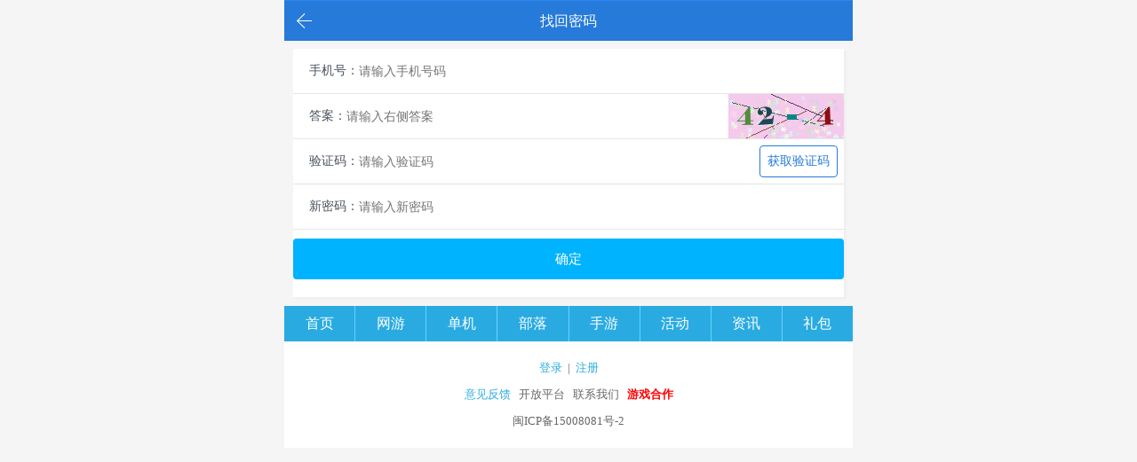

--- FILE ---
content_type: text/html;charset=utf-8
request_url: https://m.7724.com/user/findpwd
body_size: 7840
content:
<!doctype html>
<html>
    <head>
        <meta http-equiv="Content-Type" content="text/html; charset=utf-8" />
        <meta
            content="width=device-width, initial-scale=1,maximum-scale=1.0,user-scalable=no;"
            name="viewport" />
        <meta content="yes" name="apple-mobile-web-app-capable" />
        <meta content="black" name="apple-mobile-web-app-status-bar-style" />
        <meta content="telephone=no" name="format-detection" />
        <meta http-equiv="Cache-Control" content="max-age=3600" />
        <title>找回登录密码-用户中心</title>
        <link rel="stylesheet" type="text/css" href="/css/7724_per.css?v=1769042446" />
        <link rel="stylesheet" type="text/css" href="//i.7724.com/public/widget/wanshan/css/7724sdk.css?v=2.1">
        <script type="text/javascript" src="/js/jquery.js"></script>
        <script type="text/javascript" src="/js/7724_per.js?20200703"></script>
        <script type="text/javascript" src="/js/commmon.js"></script>
		<script type="text/javascript" src="/static/index/js/cookie.js"></script>
		<script type="text/javascript" src="//i.7724.com/public/widget/wanshan/component-wanshan.js?v=2.1"></script>
	
    </head>
    
	
	<script type="text/javascript">
	//玩游戏
	function usergameplaycount(game_id, url) {
	    if (!isNaN(game_id) && game_id > 0 && url) {
	        var lvGameIDS = Cookie("gameids");
	        var myDate = new Date();
	        if (lvGameIDS == "" || lvGameIDS == null) {
	            myDate.setTime(myDate.getTime() + (24 * 60 * 60 * 1000 * 365));
	            setCookie("gameids", "," + game_id + ",", myDate, "/");
	        }
	        else
	        {
	            if (lvGameIDS.indexOf("," + game_id + ",") >= 0)
	            {
	                lvGameIDS=lvGameIDS.replace("," + game_id + ",",",");
	                myDate.setTime(myDate.getTime() + (24 * 60 * 60 * 1000 * 365));
	                setCookie("gameids", lvGameIDS + game_id + ",", myDate, "/");
	            }
	            else
	            {
	                myDate.setTime(myDate.getTime() + (24 * 60 * 60 * 1000 * 365));
	                setCookie("gameids", lvGameIDS + game_id + ",", myDate, "/");
	            }
	        }
	
	        $.post('/ajax/api/gameplaycount', {"game_id": game_id}, function () {
	
	            window.location.href = url;
	        });
	    }
	}
	</script>
    <body>
	
<!--  组件:完善资料弹窗开始 -->
<script type="text/html" id="finish_user_guide_template">
	<div class="opacity_sdk"></div>
	<div class="wanshan_content_box">
	 <p class="con_tit">完善资料<div class="quit"></div></p>
	 <p class="text tip_msg">您当前的试玩账号没有完善资料，注销登录后会导致试玩游戏账号丢失！
		<br>
		<span>是否完善试玩账号？</span>
	 </p>
	 <p class="button">
	  <a class="SW returngame_btn">取消</a>
	  <a class="LG both go_wanshan_btn">完善账号</a>
	 </p>
	</div>
</script>
<script type="text/html" id="finish_user_info_template">
	<div class="opacity_sdk"></div>
	<div class="wanshan_content_box">
	 <p class="con_tit">完善账号<div class="quit"></div></p>
	 <ul>
	  <li>
	   <span class="user"></span>
	   <p><input type="text" name="mobile" class="input_1 mobile_field" placeholder="请输入手机号码"></p>
	  </li>
	  <li>
	   <span class="yzm"></span>
	   <p><input type="text" name="imgcode" class="input_2 imgcode_field" placeholder="请输入右侧答案">
	    <img src="http://i.7724.com/validatecode/captcha.php?v=1769042446" style="float:right;width:40%;height:45px" onclick="captcha(this)">
	   </p>
	  </li>
	  <li>
		<span class="yzm"></span>
	   <p><input type="text" name="code" class="input_2 code_field" placeholder="请输入验证码"></p>
	   <em class="send_yzm sendmobilecode_btn">发送验证码</em>
	  </li>
	  <li>
	   <span class="password"></span>
	   <p><input type="password" name="pwd" class="input_1 pwd_field" placeholder="请输入密码"></p>
	  </li>
	 </ul>
	 <p class="tishi" style="display: none;"><span></span></p>
	 <p class="button">
	  <a class="SW returngame_btn">取消</a>
	  <a class="LG both commit_btn">完善提交</a>
	 </p>
	</div>
</script><!-- 组件:完善资料弹窗结束 -->

        <header class="head clearfix">
            				<!-- 非微信浏览器 --> 
				<a href="javascript:history.go(-1);" class="back"></a> 			
			            <span>找回密码</span>
                    </header>

    <!-- 完善资料弹窗 -->
	<div id="wanshan_wrap"></div>
	
        <script type="text/javascript">
    var canSendYzm = true;
    function getCode(flag)
    {
        if(!canSendYzm){
            return ;
        }

        var mobile = $("#mobile").val();
        var tpyzm  = $("#tpyzm").val();
        if (!checkmobile())
        {
            $("#check_tishi").text("请输入正确的手机号码");
            return;
        }
         if(!tpyzm)
        {
            $("#check_tishi").text("请输入图片验证码");
            return;
        }

        $.post("/user/mobilecode", {"mobile": mobile, "flag":flag,'mobile_code':tpyzm}, function (data) {
            data = JSON.parse(data);
            $("#check_tishi").text(data.msg);

            if (data.errcode == 1) {
                yzmInterval = setInterval("yzmClock('.yanzhengma')", 1000);
            }
        });
    }

    //发送验证码倒计时
    var yzmWait = 180;
    function yzmClock(id){
      yzmWait--;
      if(yzmWait <= 0 ){
        canSendYzm = true;
        yzmWait = 180;
        window.clearInterval(yzmInterval);
        $(id).html('发送验证码').css('color', '');
      }else{
        canSendYzm = false;
        $(id).text('重新发送('+yzmWait+')').css('color', 'gray');
      }
    }

    function checkmobile()
    {
        var mobile = $("#mobile").val();
        var my = false;
        var partten = /1[3-9]{1}\d{9}$/;
        if (partten.test(mobile))
            my = true;

        if (mobile.length != 11)
            my = false;
        if (!my) {
            return false;
        }
        return true;
    }

    //判断注册是否手机号码
    function checkMobileBlur(input){
      var mobile = input.value;
      if(!checkmobile()){
          $("#check_tishi").text('请输入正确的手机号码');
        return false;
      }else{
          $("#check_tishi").text('');
        return true;
      }
    }

    function check()
    {
        if ($("#mobile").val() == ""){
            $("#check_tishi").text('请输入手机号码');
        }
        else if ($("#tpyzm").val() == ""){
            $("#check_tishi").text('请输入图片验证码');
        }
        else if ($("#yzm").val() == ""){
            $("#check_tishi").text('请输入验证码');
        }
        else if ($("#passwd").val() == ""){
            $("#check_tishi").text('请输入新密码');
        }
        else
            $("#frmFind").submit();
        return false;
    }


    //页面加载执行
    $(document).ready(function () {
        if ($("#check_tishi").text() == "更新成功")
        {
            $(".opacity_bg").show();
            $(".tishi_box").show();
        }
    });

</script>

<!--删除游戏弹窗-->
<div class="opacity_bg"></div>
<!--删除游戏弹窗“取消”“确定”2个按钮的-->
<div class="tishi_box">
    <div class="title">
        操作提示<em class="close"></em>
    </div>
    <p>密码成功找回</p>
    <a href="javascript:void(0);" style=" width: 100%;" onclick="location.href = 'index';"  class="sure2">确定</a>
</div>
<!--用户登录-->
<form id="frmFind" method="post">
    <div class="public clearfix">
        <ul class="input_box">
            <li><span>手机号：</span><input type="text" class="input01" id="mobile"
                                        value=""
                                        name="mobile" placeholder="请输入手机号码" onblur="checkMobileBlur(this)"></li>
           <li id="ismobileregister2">
              <span style=" width: 60px;">答案：</span><input type="text" class="input02" style="width: 35%;"
                                        placeholder="请输入右侧答案" id="tpyzm" name="tpyzm"  value="">
              <img id="imgyzm" src="/validatecode/captcha.php" style="float:right;" 
                                        onclick="javascript:this.src='/validatecode/captcha.php?'+Math.random();" /></li>
            <li><span>验证码：</span><input type="text" class="input02" 
                                        value=""
                                        placeholder="请输入验证码" id="yzm" name="yzm"><a
                                        href="javascript:void(0)" class="yanzhengma" onclick="getCode(3);">获取验证码</a></li>
            <li><span>新密码：</span><input type="password" class="input01" 
                                        value=""
                                        id="passwd" name="passwd" placeholder="请输入新密码"></li>
        </ul>
        <p class="button_login" style="margin-top: 10px;">
            <a href="javascript:void(0)" onclick="check();" style="background: #00B3FF; color: #fff; line-height: 46px; height: 46px;margin:0">确定</a>
        </p>
        <span id="check_tishi" style="display: block;text-align: center;color: red;padding:10px;font-size: 12px;"></span>
    </div>
</form>
        <!--底部导航-->
        <!--底部-->
		<meta name="viewport"
	content="width=device-width,minimum-scale=1.0,maximum-scale=1.0,user-scalable=no">
<!-- <link rel="stylesheet" type="text/css" href="/css/7724sdk_logout.css"> -->
<link rel="stylesheet" type="text/css" href="/css/footer_ext.css">

<div style="display: none;">
    <script type="text/javascript">

<!--百度统计-->
// var _hmt = _hmt || [];
// (function() {
//   var hm = document.createElement("script");
//   hm.src = "//hm.baidu.com/hm.js?d44b67217b90bf2331d5c7cf55365d0a";
//   var s = document.getElementsByTagName("script")[0];
//   s.parentNode.insertBefore(hm, s);
// })();
</script>
</div>
<script src="/js/est.js"></script>



<!--底部导航-->
<nav class="bottom_nav">
	<ul class="bottom_nav_ul">
		<li class="bottom_nav_li1" ><a href="/" title="手机网页游戏">首页</a></li>
		<li class="bottom_nav_li2" ><a href="http://m.7724.com/wy.html" title="手机页游">网游</a></li>
		<li class="bottom_nav_li3" ><a href="http://m.7724.com/new.html" title="手机游戏大全">单机</a></li>

        		<li class="bottom_nav_li3" ><a href="http://m.7724.com/group.html" title="游戏部落">部落</a></li>

        		<li class="bottom_nav_li3" ><a href="http://m.7724.com/ppwgame.html" title="手游">手游</a></li>
        
		<li class="bottom_nav_li4" ><a href="http://m.7724.com/huodong.html" title="游戏活动">活动</a></li>
		<li class="bottom_nav_li5" ><a href="http://m.7724.com/news.html" title="h5手游资讯">资讯</a></li>
		<!--
            <li style="width:16%;"><a href="< ?php echo $this->createUrl('index/zhuanti')?>" title="在线游戏专题">专题</a></li>
             -->
		<li class="bottom_nav_li6"><a href="http://m.7724.com/libao.html" title="游戏礼包">礼包</a></li>

	</ul>
</nav>

<!--底部-->
<footer class="footer">
	<div style="clear: both;"></div>
	<div><a href="/user/login/?url=http%3A%2F%2Fm.7724.com%2Fuser%2Ffindpwd">登录</a>&nbsp;|&nbsp;<a href="/user/register/?url=http%3A%2F%2Fm.7724.com%2Fuser%2Ffindpwd">注册</a>   </div>
					   <p>
		<a style="color: #29ABE2;"
			href="/feedback.html">意见反馈</a>

		<!-- <a style="color:#666666;" href="/aboutus.html">关于我们</a> -->
		<!-- <a style="color: #666666;" href="/generalize.html">推广合作</a>  -->

		<a style="color: #666666;" href="http://open.7724.com/">开放平台</a>
		<a style="color: #666666;" href="/linkus.html">联系我们</a>
		<a style="color: red;" href="/cooperation.html"><b>游戏合作</b></a>
	</p>
	<p>
		闽ICP备15008081号-2
	</p>
	<!-- 模辉需求 -->
	<!-- <a  key ="58180ca2efbfb050303b4651"  logo_size="124x47"  logo_type="realname"  href="http://www.anquan.org" ><script src="//static.anquan.org/static/outer/js/aq_auth.js"></script></a>
	    -->
	</footer>
<!--返回顶部-->
<div class="backtop">返回顶部</div>

<!-- <div id="hideBackgound_content"></div> -->
<!--内容框-->
<!-- <div id="div_content" style="display: none;">
	<div class="content_box" id="box1"
		style="position: fixed; width: 540px;">
		<p class="con_tit">警告</p>
		<p class="text" style="color: red">您当前的试玩账号没有完善资料，注销登录后会导致试玩游戏账号丢失！是否完善试玩账号？</p>
		<p class="button">
			<a href="javascript:;" onclick="continueLogout()" class="SW">继续退出</a>
			<a href="javascript:;" onclick="continuePerfect()"
				class="LG both">立即完善</a>
		</p>
	</div>
	<div class="content_box" id="box2"
		style="display: none; position: fixed; width: 540px;">
		<p class="con_tit">完善账号</p>
		<ul>
			<li><span class="user" style="margin-top: 0; padding: 0;"></span>
				<p>
					<input type="text" id="username" name="username" class="input_1"
                                                value=""
						placeholder="请输入6-15位数字和字母">
				</p></li>

			<li style="display: none;" id="validcode"><span class="yzm"></span>
				<p>
					<input type="text" class="input_2" placeholder="请输入验证码" id="yzm"
                                                name="yzm" value="">
				</p> <em class="send_yzm" id="send_yzm" onclick="getCode();">发送验证码</em>
			</li>
			<li><span class="password"></span>
				<p>
					<input type="password" id="passwd" name="passwd" class="input_1"
                                                value=""
						placeholder="请输入6-15位字母或数字">
				</p></li>
		</ul>
		<p class="tishi" style="display: none">
			<span></span>
		</p>
		<p class="button">
			<a href="javascript:;" onclick="returnBack()" class="SW">返回</a>
			<a href="javascript:;" onclick="perfectSubmit()"
				class="LG both">完善提交</a>
		</p>


	</div>
</div> -->

<!-- 提示 -->
<div class="other_box_shiwan" style="display: none;">
	<div class="title">操作提示</div>
	<p id="mes_tishi"></p>
	<a href="javascript:;" style="width: 100%;"
		onclick="location.href = '/user/logout';" class="sure2">确定</a>
</div>

<!--内容框 其他情况-->
<!-- <div id="div_other_content" style="display: none;">
	<div class="content_box" id="other_box1"
		style="position: fixed; width: 540px;">
		<p class="con_tit">警告</p>
		<p class="text" style="color: red; text-align: center;"
			id="other_p_text"></p>
		<p class="button">
			<a href="javascript:;" onclick="otherCancelPerfect()"
				class="SW">取消</a> <a href="javascript:;"
				onclick="otherContinuePerfect()" class="LG both">立即完善</a>
		</p>
	</div>
	<div class="content_box" id="other_box2"
		style="display: none; position: fixed; width: 540px;">
		<p class="con_tit">完善账号</p>
		<ul>
			<li><span class="user" style="margin-top: 0; padding: 0;"></span>
				<p>
					<input type="text" id="other_username" name="other_username"
                                                class="input_1" value=""
						placeholder="请输入6-15位数字和字母">
				</p></li>

			<li><span class="password"></span>
				<p>
					<input type="password" id="other_passwd" name="other_passwd"
                                                class="input_1" value=""
						placeholder="请输入6-15位字母或数字">
				</p></li>
		</ul>
		<p class="tishi" style="display: none">
			<span></span>
		</p>
		<p class="button">
			<a href="javascript:;" onclick="otherReturnBack()" class="SW">返回</a>
			<a href="javascript:;" onclick="otherPerfectSubmit()"
				class="LG both">完善提交</a>
		</p>


	</div>
</div> -->

<!-- 提示 -->
<div class="box_shiwan" style="display: none;">
	<div class="title">操作提示</div>
	<p id="other_mes_tishi"></p>
	<a href="javascript:;" style="width: 100%;"
		onclick="otherCloseTishi()" class="sure2">确定</a>
</div>


<!-- 其他操作提示 -->
<div class="no_ope_tishi_div" style="display: none;">
	<div class="title">操作提示</div>
	<p></p>
	<a href="javascript:;" style="width: 100%;"
		onclick="noOpeCloseTishi()" class="sure2">确定</a>
</div>

<script type="text/javascript">
	// var oldusername;
	//退出处理
	// function beforeUserLogout(){
	// 	//判断是否是游戏盒请求过来的
	// 	// 	// 	// //web退出
	// 	// continueLogout();
	// 	// //盒子用户退出
	// 	// window.hezi.clickLogout();

	// 	// return;
	// 	// 
	// 	//判断是否是试玩账号
	// 	$.ajax({
	// 		type : "post",
	// 		url : '/user2/checkUserRegtype',
	// 		dateType : "json",
	// 		data:{'uid':''},
	// 		success : function(data) {
	// 			//alert(data);
	// 			data = JSON.parse(data);

	// 			if(data.reg_type!=1 && data.reg_type!=7){
	// 				//退出
	// 				continueLogout();
	// 			}else{
	// 				var scrollHeight=document.body.scrollHeight;
	// 				var clientWidth  = window.innerWidth || document.documentElement.clientWidth ||document.body.clientWidth;
	//                 var clientHeight = window.innerHeight || document.documentElement.clientHeight || document.body.clientHeight;

	// 				oldusername=data.username;
	// 				//试玩用户
	// 				//遮罩
	// 				$("#hideBackgound_content").addClass("opacity_sdk");
	// 				//提示内容
	// 				$("#div_content").show();

	// 				//手机浏览
	// 				
	// 				$('#box1').css('left',clientWidth/2-270);
	// 				$('#box2').css('left',clientWidth/2-270);
	// 			}

	// 		}
	// 	});

	// }

	//继续退出
	// function continueLogout(){
	// 	window.location.href="/user/logout";
	// }

	//暂不退出
	// function pauseLogout(){
	// 	//遮罩
	// 	$("#hideBackgound_content").removeClass("opacity_sdk");
	// 	//提示内容
	// 	$("#div_content").hide();
	// }

	//继续完善
	// function continuePerfect(){
	// 	$("#box1").hide();
 //        $("#box2").show();
 //        $("#username").blur();
	// }

	// //返回
	// function returnBack(){
	// 	$("#box1").show();
 //        $("#box2").hide();

	// }

	//完善提交
	// function perfectSubmit(){
	// 	$(".tishi").hide();
 //        var lvUsername = $("#username").val();
 //        var lvPWD = $("#passwd").val();
 //        if (lvUsername == "") {
 //            $(".tishi").show();
 //            $(".tishi span").text("请输入用户名！");
 //        }
 //        else if (lvUsername.length < 6 || !isusername(lvUsername))
 //        {
 //            $(".tishi").show();
 //            $(".tishi span").text("用户名长度为6-15位！");
 //        }
 //        else if (!funcChina(lvUsername))
 //        {
 //            $(".tishi").show();
 //            $(".tishi span").text("用户名不能含有汉字！");
 //        }

 //        else if (lvPWD == "" || lvPWD == "输入密码") {
 //            $(".tishi").show();
 //            $(".tishi span").text("输入密码！");
 //        }
 //        else if (lvPWD.length < 6)
 //        {
 //            $(".tishi").show();
 //            $(".tishi span").text("密码长度不得小于6位！");
 //        }
 //        else
 //        {

 //            var lvUserName = $("#username").val();
 //            var lvPasswd = $("#passwd").val();
 //            var lvCode=$("#yzm").val();
 //            $.post("/user2/improve",
 //                    {"oldusername": oldusername,
 //                	"uid": "",
 //                     "username": lvUserName, "passwd": lvPasswd, "code": lvCode},
 //                   	function (data) {
 //                     	//alert(data);
	// 	                data = JSON.parse(data);
	// 	                if (data.success == "1") {
	// 	                	$('#mes_tishi').text("用户完善成功！用户名："+lvUserName+" ，密码："+lvPasswd);
	// 	            		$("#div_content").hide();
	// 	                	$("#box1").show();
	// 	                    $("#box2").hide();

	// 	                	$(".other_box_shiwan").show();


	// 	                }else {

	// 	                    $(".tishi").show();
	// 	                    $(".tishi span").text(data.errmsg);
	// 	                }
 //            });
 //        }
	// }


	// function isusername(s){
	// 	 var regex=/^[0-9A-Za-z_]{6,15}$/;
	// 	 return regex.exec(s)

	// }

	// //过滤汉字
	// function funcChina(str) {
 //        if (/.*[\u4e00-\u9fa5]+.*$/.test(str))
 //        {
 //            //alert("不能含有汉字！");
 //            return false;
 //        }
 //        return true;
 //    }

	// var other_oldusername=null;
	// //非退出的其他情况下，试玩用户完善 type对应的提示消息，locationUrl跳转的url
	// function otherShiWanUserPerfect(type,locationUrl){
	// 	//判断是否是试玩账号
	// 	$.ajax({
	// 		type : "post",
	// 		url : '/user2/checkUserRegtype',
	// 		dateType : "json",
	// 		data:{'uid':''},
	// 		success : function(data) {
	// 			//alert(data);
	// 			data = JSON.parse(data);

	// 			if(data.reg_type!=1){
	// 				//跳转
	// 				window.location.href=locationUrl;
	// 				return;
	// 			}else{
	// 				//试玩用户
	// 				var scrollHeight=document.body.scrollHeight;
	// 				var clientWidth  = window.innerWidth || document.documentElement.clientWidth ||document.body.clientWidth;
	//                 var clientHeight = window.innerHeight || document.documentElement.clientHeight || document.body.clientHeight;

	// 				other_oldusername=data.username;

	// 				//遮罩
	// 				$("#hideBackgound_content").addClass("opacity_sdk");
	// 				//提示内容
	// 				$("#div_other_content").show();

	// 				if(type==1){
	// 					$('#other_p_text').text('您当前是试玩账号，如果要使用奇币，请先完善资料');
	// 				}

	// 				//手机浏览
	// 				
	// 				$('#other_box1').css('left',clientWidth/2-270);
	// 				$('#other_box2').css('left',clientWidth/2-270);
	// 			}

	// 		}
	// 	});
	// }

	// //取消完善
	// function otherCancelPerfect(){
	// 	$("#div_other_content").hide();
	// 	$("#hideBackgound_content").removeClass("opacity_sdk");
	// }


	// //继续完善
	// function otherContinuePerfect(){
	// 	$("#other_box1").hide();
 //        $("#other_box2").show();
	// }

	// //返回
	// function otherReturnBack(){
	// 	$("#other_box1").show();
 //        $("#other_box2").hide();

	// }

	// //完善提交
	// function otherPerfectSubmit(){
	// 	$("#other_box2 .tishi").hide();
 //        var lvUsername = $("#other_username").val();
 //        var lvPWD = $("#other_passwd").val();
 //        if (lvUsername == "") {
 //            $("#other_box2 .tishi").show();
 //            $("#other_box2 .tishi span").text("请输入用户名！");
 //        }
 //        else if (lvUsername.length < 6 || !isusername(lvUsername))
 //        {
 //            $("#other_box2 .tishi").show();
 //            $("#other_box2 .tishi span").text("用户名长度为6-15位！");
 //        }
 //        else if (!funcChina(lvUsername))
 //        {
 //            $("#other_box2 .tishi").show();
 //            $("#other_box2 .tishi span").text("用户名不能含有汉字！");
 //        }

 //        else if (lvPWD == "" || lvPWD == "输入密码") {
 //            $("#other_box2 .tishi").show();
 //            $("#other_box2 .tishi span").text("输入密码！");
 //        }
 //        else if (lvPWD.length < 6)
 //        {
 //            $("#other_box2 .tishi").show();
 //            $("#other_box2 .tishi span").text("密码长度不得小于6位！");
 //        }
 //        else
 //        {

 //            $.post("/user2/improve",
 //                    {"oldusername": other_oldusername,
 //                	"uid": "",
 //                     "username": lvUsername, "passwd": lvPWD, "code": ""},
 //                   	function (data) {

	// 	                data = JSON.parse(data);
	// 	                if (data.success == "1") {
	// 	                	$('#other_mes_tishi').text("用户完善成功！用户名："+lvUsername+" ，密码："+lvPWD);
	// 	            		$("#div_other_content").hide();
	// 	                	$("#other_box1").hide();
	// 	                    $("#other_box2").hide();

	// 	                	$(".other_box_shiwan").show();


	// 	                }else {

	// 	                    $("#other_box2 .tishi").show();
	// 	                    $("#other_box2 .tishi span").text(data.errmsg);
	// 	                }
 //            });
 //        }
	// }

	//关闭提示
	// function otherCloseTishi(){
	// 	$(".other_box_shiwan").hide();
	// 	location.href=location.href;
	// }


	//绑定手机
	function userBindMobile(){

		$("#hideBackgound_content").addClass("opacity_sdk");
		if($(".opacity_bg").length>0){
			$(".opacity_bg").hide();
		}

		if($(".card_tishi_div").length>0){
			$(".card_tishi_div").hide();
		}

		$('#tpyzm_user').val('');
		$('#mobile_code_user').val('');
		$('#bind_mobile_user').val('');

                $('#cur_user_name').text("");


		var scrollHeight=document.body.scrollHeight;
		var clientWidth  = window.innerWidth || document.documentElement.clientWidth ||document.body.clientWidth;
        var clientHeight = window.innerHeight || document.documentElement.clientHeight || document.body.clientHeight;

        $("#div_mobile_bind").show();

		//手机浏览
		
		$('#bind_box_div').css('left',clientWidth/2-270);

	}

	//返回 绑定手机
	function mobileBindBack(){
		$("#hideBackgound_content").removeClass("opacity_sdk");
		$("#div_mobile_bind").hide();
	}

	//发送验证码
	function sendMobileValidateCode(){
		var mobile=$.trim($('#bind_mobile_user').val());

		var partten =/1[3-9]{1}\d{9}$/;
	    if (!partten.test(mobile)){
	    	$("#bind_box_div .tishi span").text('请输入正确的手机号!');
	    	$("#bind_box_div .tishi").show();
	    	return;
	    }else{
		    if(mobile.length == 11){
		    	$("#bind_box_div .tishi").hide();

		    	var tpyzm_user = $.trim($('#tpyzm_user').val());

		        if (tpyzm_user==''){
		            $("#bind_box_div .tishi span").text('请输入图片答案!');
		            $("#bind_box_div .tishi").show();
		            return;
		        }

		    	$.ajax({
		    		type : "post",
		    		url : "/user2/sendmobilecode",
		    		dateType : "json",
		    		data:{'mobile':mobile,'tpyzm':tpyzm_user},
		    		success : function(data) {
		    			var obj = eval('(' + data + ')');
		    			$("#bind_box_div .tishi span").text(obj.msg);
		    			$("#bind_box_div .tishi").show();
		    			$("#imgyzm_user").attr("src", '/validatecode/captcha.php?' + Math.random());
		    		}
		    	});
		    }else{
		    	$("#bind_box_div .tishi span").text('请输入正确的手机号!');
		    	$("#bind_box_div .tishi").show();
		    }

	    }

	}

	//立即绑定
	function mobileBindSubmit(){
		var mobile=$.trim($('#bind_mobile_user').val());

		var partten =/1[3-9]{1}\d{9}$/;
	    if (!partten.test(mobile)){
	    	$("#bind_box_div .tishi span").text('请输入正确的手机号!');
	    	$("#bind_box_div .tishi").show();
	    	return;
	    }else{
		    if(mobile.length == 11){

		    	var mobile_code = $.trim($('#mobile_code_user').val());

		        if (mobile_code==''){
		            $("#bind_box_div .tishi span").text('请输入验证码!');
		            $("#bind_box_div .tishi").show();
		            return;
		        }

		    	$.ajax({
		    		type : "post",
		    		url : "/user2/userbindmobile",
		    		dateType : "json",
		    		data:{'mobile':mobile,'code':mobile_code},
		    		success : function(data) {
		    			var obj = eval('(' + data + ')');
		    			if(obj.success>0){
		    				$("#div_mobile_bind").hide();
		    				$(".no_ope_tishi_div p").text(obj.msg);
		    				$(".no_ope_tishi_div").show();

		    			}else{
		    				$("#bind_box_div .tishi span").text(obj.msg);
			    			$("#bind_box_div .tishi").show();
		    			}

		    		}
		    	});
		    }else{
		    	$("#bind_box_div .tishi span").text('请输入正确的手机号!');
		    	$("#bind_box_div .tishi").show();
		    }

	    }

	}

	//其他提示窗口，只关闭窗口，不操作其他数据
	function noOpeCloseTishi(){
		if($(".no_ope_tishi_div").length>0){
			$(".no_ope_tishi_div").hide();
		}
		$("#hideBackgound_content").removeClass("opacity_sdk");

	}

	$(function()
	{
		var flag='';
		if(flag!='')
		{
		    $("a").each(function(){
		        var href=$(this).attr("href");
		        var rEnd=href.substr(href.length-1,1)

		       // if(rEnd=="/")
			    //    $(this).attr("href",href+"?"+flag);
		        $(this).attr("href",href+"?flag="+flag);

		    });


		    $("form").each(function(){
		        var action=$(this).attr("action");
		        $(this).attr("action",action+"?flag="+flag);
			    });

		    var signlePlayUrl=$("input[name='game_url_iframe']").val();
		    if(signlePlayUrl!='')
		    {
		    	$("input[name='game_url_iframe']").val(signlePlayUrl+"?flag="+flag)
		    }
		}
	});
    console.log('我是ie');
</script>
<script>
    var bo = BrowserMold();
    if(bo == "FF" || bo== "Opera"|| bo == "Chrome" || bo =="Safari"){
        console.log('我不是ie');
        $('.bottom_nav_li1').css('position','static');
        $('.bottom_nav_li2').css('position','static');
        $('.bottom_nav_li3').css('position','static');
        $('.bottom_nav_li4').css('position','static');
        $('.bottom_nav_li5').css('position','static');
        $('.bottom_nav_li6').css('position','static')
    }
</script>
        <!--重置密码重新登录提示插件-->
        <link rel="stylesheet" type="text/css" href="//i.7724.com/public/widget/wanshan/css/7724sdk.css?v=2.1">
<div class="userpwdexit_task">
    <div class="opacity_sdk" style="z-index:10001"></div>
    <div class="wanshan_content_box" style="z-index:10002">
        <p class="con_tit">温馨提醒</p>
        <p class="text" style="color:red">您的账号密码被修改，为了账号安全，需要重新登录！</p>
        <p class="button">
            <a class="SW" style="width:100%;float:none;display:block;height:auto" onclick="iknowpwdexit()">我知道了</a>
        </p>
    </div>
</div>
<style>
    .userpwdexit_task {
         display: none;
    }
    .wanshan_content_box {
        position: fixed;
    }
</style>

<script>
    function checkChangeUserPwd(uid) {
        var uid = '';
        if (!uid) {
            return false;
        }
        console.log('checkChangeUserPwd at '+new Date());

        $.ajax({
            type: 'post',
            url : '/api/CheckChangeUserPwd',
            data: {uid: uid},
            dataType: 'json',
            success: function(json){
                console.log(json);
                if (json.code) {
                    $('.userpwdexit_task').show();
                    window.clearInterval(window.changePwdTimer);
                }
            }
        });
    }
    window.changePwdTimer = setInterval('checkChangeUserPwd()', 600000);

    function iknowpwdexit() {
        var isbox = '';
        //如果是盒子端，则调用退出
        if (isbox == 1) {
            location = 'hezi://logout';
        } else {
            location.reload();
        }
    }
</script>        <!--重置密码重新登录提示插件-->

    </body>
</html>
<script>

	function captcha(_this) {
		_this.src = 'http://i.7724.com/validatecode/captcha.php?v=1769042446';
	}

</script>
<!--全站新增统计代码 2021-07-26-->
<div style="display: none">

</div>
<!--全站新增统计代码 2021-07-26-->


--- FILE ---
content_type: text/css
request_url: https://m.7724.com/css/7724_per.css?v=1769042446
body_size: 8209
content:
@charset "utf-8";

* {
    margin: 0;
    padding: 0;
}

ol,
ul,
li,
dd,
dl,
dt {
    list-style: none;
}

*:focus {
    outline: 0;
}

em,
i {
    font-style: normal;
}

body {
    color: #4c4c4c;
    background: #f5f5f5;
    margin: 0 auto;
}

img,
fieldset {
    border: 0;
    vertical-align: middle
}

input,
textarea {
    appearance: none;
    -webkit-appearance: none;
    -moz-appearance: none;
    -o-appearance: none;
    -ms-appearance: none;
    border-radius: 0;
    -moz-border-radius: 0;
    -ms-border-radius: 0;
    -webkit-border-radius: 0;
    -o-border-radius: 0;
}

a {
    cursor: pointer;
    text-decoration: none;
    color: #4c4c4c;
}

a:visited {
    color: #000
}

a:hover,
a:active {
    text-decoration: none;
    color: #ff6200
}

.clearfix:after {
    content: ".";
    display: block;
    clear: both;
    height: 0;
    overflow: hidden;
    visibility: hidden;
}

/*头部*/
.head {
    background: #267ada;
    width: 100%;
    height: 45px;
    line-height: 45px;
    position: fixed;
    top: 0;
    z-index: 100;
    color: #fff;
    border-top: 1px solid #2b87f4;
    box-shadow: 0 2px 0 rgba(227, 227, 227, 0.2);
    font-size: 16px;
    text-align: center;
}

.head a.back {
    position: absolute;
    left: 0;
    top: 0;
    width: 45px;
    height: 45px;
    background: url(../img/arrow_ico1.png) no-repeat center 50%;
    background-size: 17px auto;
}

.head a.modify_paw {
    position: absolute;
    right: 10px;
    top: 0;
    color: #fff;
    font-size: 12px;
}

/*用户昵称*/
.public {
    background: #fff;
    margin: 0 10px 10px;
    box-shadow: 2px 2px 2px rgba(227, 227, 227, 0.4);
}

.user {
    margin-top: 55px;
    clear: both;
    padding: 10px 10px 10px 10px;
}

.user a {
    width: 100%;
    height: 88px;
    display: block;
    background: url(../img/arrow_ico2.png) no-repeat right;
    background-size: 9px auto;
}

.user a .p1 {
    float: left;
    border-radius: 50%;
    padding: 3px;
    border: 1px solid #e0e0e0;
    overflow: hidden;
}

.user a .p1 img {
    width: 80px;
    height: 80px;
    border-radius: 50%
}

.user a .p2 {
    float: left;
    margin-left: 10px;
}

.user a .p2 span {
    display: block;
    clear: both;
    font-size: 12px;
    color: #999;
    line-height: 20px;
}

.user a .p2 span.uid {
    font-family: Arial, Helvetica, sans-serif;
}

.user a .p2 span em {
    width: 30px;
    height: 28px;
    float: left;
}

.user a .p2 span em.man {
    background: url(../img/man.png) no-repeat center;
    background-size: 15px 15px;
}

.user a .p2 span em.woman {
    background: url(../img/woman.png) no-repeat center;
    background-size: 15px 15px;
}

.user a .p2 b {
    font-size: 15px;
    color: #333333;
    line-height: 30px;
    float: left;
}

/*玩过的游戏*/
.tit {
    line-height: 36px;
    height: 36px;
    padding-left: 10px;
    border-bottom: 1px solid #e5e5e5;
    font-size: 12px;
}

.tit em {
    color: #ff6600;
    font-family: Arial, Helvetica, sans-serif;
}

.list_four {
    padding: 5px 0
}

.list_four li {
    float: left;
    width: 25%;
    padding: 10px 0;
    text-align: center;
    overflow: hidden;
}

.list_four li a {
    display: block;
    color: #333;
    font-size: 13px;
}

.list_four li a p {
    display: block;
    margin-top: 8px;
    height: 16px;
    overflow: hidden
}

.list_four li a img {
    width: 62px;
    border-radius: 5px;
    -moz-border-radius: 5px;
    -ms-border-radius: 5px;
    -o-border-radius: 5px;
    -webkit-border-radius: 5px;
}

.morelist {
    clear: both;
    border-top: 1px dashed #e0e0e0;
    text-align: center;
    font-size: 14px;
    color: #999;
    line-height: 35px;
    height: 35px;
}

.morelist a {
    display: block;
    font-size: 13px;
    color: #999;
}

.morelist p {
    display: inline-block;
    background: url(../img/add_1.png) no-repeat left 45%;
    background-size: 13px auto;
    padding-left: 18px
}

/*底部*/
/*
.bottom_nav{ background:#666666; height:40px; line-height:40px; margin-top:10px}
.bottom_nav li{ float:left; width:16.6%}
.bottom_nav li a{ display:block;border-right:1px solid #4d4d4d; color:#fff; font-size:16px; text-align:center}
.bottom_nav li:last-child a{ border:0;}

.footer{color: #666666;font-size: 13px;line-height: 30px;padding: 15px 0;text-align: center;}
.footer a{ color: #29abe2;margin: 0 3px;}
*/
.bottom_nav {
    background: #29abe2;
    height: 40px;
    line-height: 40px;
    margin-top: 10px
}

.bottom_nav ul {
    display: box;
    display: -moz-box;
    display: -webkit-box;
    width: 100%
}

.bottom_nav ul li {
    box-flex: 1;
    -moz-box-flex: 1;
    -webkit-box-flex: 1;
}

.bottom_nav ul li a {
    display: block;
    border-right: 1px solid #66d2ff;
    color: #fff;
    font-size: 16px;
    text-align: center
}

.bottom_nav ul li:last-child a {
    border: 0;
}

.footer {
    line-height: 30px;
    font-size: 13px;
    text-align: center;
    padding: 15px 0;
    color: #666;
    background: #fff
}

.footer a {
    color: #29abe2;
    margin: 0 3px;
}

/*玩过的游戏*/
.list_one {
    clear: both;
    margin-top: 55px;
}

.list_one dt {
    width: 100%;
    float: left;
    padding: 5px 0;
    border-bottom: 1px dashed #e0e0e0;
    position: relative;
    z-index: 1
}

.list_one dt:last-child {
    border: 0;
}

.list_one dt a {
    width: 100%;
    float: left;
    padding: 5px 0;
    min-height: 70px;
    position: relative
}

.list_one dt p.p1 {
    width: 70px;
    padding: 0 10px 0 10px;
    position: absolute;
    left: 0;
    top: 5px
}

.list_one dt p.p1 img {
    width: 70px;
    height: 70px;
    background: #f0f0f0 url(../img/pic_bg.png) center center no-repeat;
    border-radius: 10px;
    -moz-border-radius: 10px;
    -ms-border-radius: 10px;
    -o-border-radius: 10px;
    -webkit-border-radius: 10px;
}

.list_one dt p.p3 {
    position: absolute;
    right: 7px;
    top: 28px;
}

.list_one dt p.p3 span {
    background: #5ac845;
    color: #fff;
    display: block;
    font-size: 14px;
    height: 32px;
    line-height: 34px;
    text-align: center;
    width: 62px;
    border-radius: 4px;
    -webkit-border-radius: 4px;
    -moz-border-radius: 4px;
    -o-border-radius: 4px;
}

.list_one dt p.p2 {
    margin: 0 70px 0 90px
}

.list_one dt p.p2 i {
    display: block;
    font-size: 14px;
    color: #333;
    padding: 10px 0 4px 0
}

.list_one dt p.p2 span {
    display: block;
    color: #999999;
    line-height: 20px;
    padding-top: 5px;
    font-size: 12px;
}

.list_one dt p.p2 img {
    width: 14px;
}

.list_one dt .del {
    position: absolute;
    top: 5px;
    left: 5px;
    width: 20px;
    height: 20px;
    background: url(../img/del.png) no-repeat;
    background-size: 20px auto;
    z-index: 5555;
    cursor: pointer;
    display: none;
}

.nogame {
    text-align: center;
    width: 100%;
    background: url(../img/nogame.png) no-repeat center top;
    background-size: 46px auto;
    padding: 46px 0 10px 0;
    line-height: 30px;
    font-size: 12px;
    color: #999;
    margin-top: 10px;
}

.nogame a {
    text-decoration: underline;
    color: #00b3ff;
}

/*弹窗*/
.opacity_bg {
    width: 100%;
    height: 100%;
    position: fixed;
    background: rgba(0, 0, 0, 0.5);
    left: 0;
    top: 0;
    z-index: 101;
    display: none;
}

.tishi_box {
    width: 80%;
    position: absolute;
    background: #fff;
    z-index: 1000;
    margin: 0 auto;
    left: 10%;
    top: 20%;
    display: none;
}

.tishi_box .title {
    line-height: 36px;
    height: 36px;
    color: #666;
    border-bottom: 1px solid #e5e5e5;
    font-size: 12px;
    padding-left: 10px;
    position: relative;
}

.tishi_box .title .close {
    position: absolute;
    top: 0;
    right: 0;
    width: 36px;
    height: 36px;
    background: url(../img/close.png) no-repeat center;
    background-size: 18px 18px;
    cursor: pointer;
}

.tishi_box p {
    margin: 30px 0;
    width: 100%;
    text-align: center;
    line-height: 20px;
    font-size: 14px;
}

.tishi_box .sure,
.tishi_box .sure2,
.tishi_box .cancel {
    width: 100%;
    float: left;
    border-top: 1px solid #e5e5e5;
    text-align: center;
    color: #267ada;
    font-size: 14px;
    line-height: 40px;
    height: 40px;
}

.tishi_box .sure:hover,
.tishi_box .sure2:hover,
.tishi_box .cancel:hover {
    background: #f0f0f0;
}

.tishi_box .sure2,
.tishi_box .cancel {
    width: 50%;
}

.tishi_box .cancel em {
    border-right: 1px solid #e5e5e5;
    float: right;
    height: 40px;
}

/*用户登录*/
.input_box {
    width: 100%;
    margin-top: 55px;
}

.input_box li,
.input_box2 li {
    border-bottom: 1px solid #e5e5e5;
    height: 50px;
}

.input_box li span {
    font-size: 14px;
    color: #48515c;
    width: 74px;
    text-align: right;
    display: inline-block;
    line-height: 20px;
    height: 20px;
    float: left;
    padding: 15px 0;
}

.input_box li .input01,
.input_box li .input02,
.input_box2 li .input03 {
    border: 0;
    color: #bac2cc;
    font-size: 14px;
    width: 70%;
    line-height: 20px;
    height: 20px;
    float: left;
    padding: 15px 0;
    background: #fff;
}

.input_box li .input02 {
    width: 40%;
}

.input_box li .yanzhengma {
    float: right;
    font-size: 14px;
    color: #267ada;
    border: 1px solid #267ada;
    line-height: 34px;
    height: 34px;
    padding: 0 8px;
    margin: 7px 7px 0 0;
    border-radius: 4px;
}

.forget {
    position: relative;
    line-height: 50px;
    height: 50px;
    margin: -10px 10px 0 10px;
    text-align: right;
    font-size: 12px;
}

.forget a {
    color: #999;
}

.forget a:hover {
    text-decoration: underline;
    color: #ff6200
}

.forget .tishi {
    display: none;
    position: absolute;
    left: 0;
    top: 0;
    height: 50px;
    background: url(../img/warn.png) no-repeat left center;
    background-size: 13px auto;
    color: #ff0000;
    padding-left: 18px;
}

.button_login a {
    margin: 0 10px;
    background: #5ac845;
    display: block;
    line-height: 46px;
    height: 43px;
    text-align: center;
    border-radius: 4px;
    color: #fff;
    font-size: 15px;
}

.button_login a:hover {
    background: #53b83e;
}

.now {
    line-height: 46px;
    height: 46px;
    color: #778699;
    font-size: 13px;
    width: 100%;
    text-align: center;
    margin-bottom: 60px;
}

.now a {
    text-decoration: underline;
    color: #267ada;
}

.other_login {
    margin: 10px 0 20px;
    clear: both;
    z-index: 0;
}

.other_login_tit {
    position: relative;
    line-height: 40px;
    height: 40px;
    text-align: center;
    font-size: 12px;
    color: #999;
    margin-bottom: 5px;
}

.other_login_tit span {
    background: #f5f5f5;
    padding: 0 16px;
    display: inline-block;
}

.other_login_tit em {
    position: absolute;
    top: 20px;
    left: 0;
    height: 1px;
    background: #ccc;
    width: 100%;
    z-index: -1;
}

.other_login_con .qq {
    float: left;
    width: 50%;
    text-align: right;
    line-height: 26px;
    height: 26px
}

.other_login_con .qq a {
    padding: 0 20px;
    display: inline-block;
    border-right: 1px solid #ccc;
    background: url(../img/qq.png) no-repeat left center;
    background-size: 15px auto;
    color: #00b3ff;
    font-size: 14px;
}

.other_login_con .weixin {
    float: left;
    width: 50%;
    text-align: right;
    line-height: 26px;
    height: 26px
}

.other_login_con .weixin a {
    padding: 0 20px;
    display: inline-block;
    border-right: 1px solid #ccc;
    background: url(../img/weixin.png) no-repeat left center;
    background-size: 15px auto;
    color: #03C64F;
    font-size: 14px;
}

.other_login_con .sina {
    float: right;
    width: 50%;
    line-height: 26px;
    height: 26px
}

.other_login_con .sina a {
    padding: 0 20px;
    margin-left: 20px;
    display: inline-block;
    background: url(../img/sina.png) no-repeat left center;
    background-size: 15px auto;
    color: #ee4c43;
    font-size: 14px;
}

.other_login_con .quick_login {
    text-align: center;
}

.other_login_con .quick_login a {
    padding: 0 10px;
}

.other_login_con .quick_login img {
    width: 50px;
    vertical-align: middle;
}


/*注册*/
.agree {
    line-height: 24px;
    height: 24px;
    font-size: 13px;
    position: relative;
    margin: 0 10px 10px;
}

.agree .checkbox {
    border: 1px solid #d5d9da;
    cursor: pointer;
    height: 14px;
    left: 0;
    position: absolute;
    top: 5px;
    width: 14px;
}

.agree .checkboxed {
    background: url(../img/agree.png) no-repeat center center;
    background-size: 14px 14px;
}

.agree .tiaokuan {
    color: #747474;
    margin-left: 20px;
}

.agree .tiaokuan a {
    color: #003e85;
}

.button_register {
    width: 100%;
    line-height: 46px;
    height: 46px;
    text-align: center;
    border: 0;
    font-size: 15px;
}

.button_register .man_register {
    background: #5ac845;
    color: #fff;
    display: block;
    border-radius: 4px;
}

.button_register .woman_register {
    background: #fa565a;
    color: #fff;
    display: block;
    border-radius: 4px;
}

/*用户协议*/
.public2 {
    background: #fff;
    margin-top: 55px;
    width: 100%;
    box-shadow: 2px 2px 2px rgba(227, 227, 227, 0.4);
}

.public2 p {
    padding: 4px 12px;
    line-height: 25px;
    color: #4c4c4c;
    font-size: 12px;
}

.public2 .tit2 {
    line-height: 50px;
    height: 50px;
    text-align: center;
    font-size: 14px;
    color: #333;
}

.public2 .ci {
    color: #8c8c8c;
    padding: 2px 12px;
}

/*编辑资料*/
.user_bg {
    width: 100%;
    margin-top: 45px;
    text-align: center;
    height: 94px;
    position: relative;
    padding-top: 10px;
}

.man_bg {
    background: url(../img/man_bg.jpg) no-repeat;
    background-size: 100% 100%;
}

.woman_bg {
    background: url(../img/woman_bg.jpg) no-repeat;
    background-size: 100% 100%;
}

.user_bg .pic {
    border: 2px solid #fff;
    border-radius: 50%;
    width: 80px;
    height: 80px;
    margin: 0 auto;
    display: block;
}

.user_bg .pic img {
    width: 80px;
    height: 80px;
    border-radius: 50%;
    cursor: pointer;
}

.user_bg .text {
    color: #fff;
    font-size: 13px;
    cursor: pointer;
    padding-top: 10px;
}

.user_bg .file {
    opacity: 0;
    position: absolute;
    top: 0;
    left: 50%;
    padding: 0;
    margin-left: -50px;
    cursor: pointer;
    width: 100px;
    height: 130px;
    z-index: 5555;
    overflow: hidden;
}

.uid2 {
    line-height: 40px;
    height: 40px;
    margin: 0 10px;
    font-size: 14px;
    color: #8c9299;
    font-family: Arial, Helvetica, sans-serif
}

.input_box2 {
    width: 100%;
    font-size: 14px;
    color: #8c9299;
}

.input_box2 li {
    position: relative;
}

.input_box2 li span {
    padding: 15px 5px 15px 10px;
    line-height: 20px;
    height: 20px;
    display: inline-block;
    float: left;
}

.input_box2 li .input03 {
    color: #48515c;
    font-family: Arial, Helvetica, sans-serif;
    background: #fff;
}

.input_box2 li em.time {
    font-family: Arial, Helvetica, sans-serif;
    line-height: 20px;
    height: 20px;
    padding: 15px 0;
    display: inline-block;
}

.input_box2 li .sex {
    float: left;
    width: 120px;
    height: 35px;
    line-height: 35px;
    background: #f5f5f5;
    margin-top: 7px;
    border-radius: 4px
}

.input_box2 li .sex span {
    width: 50%;
    float: left;
    text-align: center;
    color: #8c9299;
    font-weight: bold;
    padding: 0;
    cursor: pointer;
    height: 35px;
    line-height: 35px;
}

.input_box2 li .sex .man em {
    background: url(../img/man_tab.png) no-repeat left center;
    background-size: 11px auto;
    padding-left: 14px;
    display: inline-block;
}

.input_box2 li .sex .woman em {
    background: url(../img/woman_tab.png) no-repeat left center;
    background-size: 8px auto;
    padding-left: 12px;
    display: inline-block;
}

.input_box2 li .sex .on1 {
    background: #00b3ff;
    color: #fff;
    border-radius: 4px 0 0 4px;
}

.input_box2 li .sex .on1 em {
    background: url(../img/man_tab_on.png) no-repeat left center;
    background-size: 11px auto;
    display: inline-block;
}

.input_box2 li .sex .on2 {
    background: #fa565a;
    color: #fff;
    border-radius: 0 4px 4px 0;
}

.input_box2 li .sex .on2 em {
    background: url(../img/woman_tab_on.png) no-repeat left center;
    background-size: 8px auto;
    display: inline-block;
}

.input_box2 li .unuse {
    position: absolute;
    left: 155px;
    top: 0;
    line-height: 20px;
    height: 20px;
    padding: 15px 0;
    color: #f00;
    font-size: 12px;
}



/*0129个人中心更新*/
body {
    max-width: 640px;
}

.head {
    max-width: 640px;
    margin: 0 auto !important;
}

.user_newadd li {
    float: left;
    text-align: center;
    width: 33.3%;
    height: 60px;
    font-size: 12px;
}

.user_newadd li a {
    padding-top: 22px;
    line-height: 38px;
    display: block;
}

.user_newadd li a.sign_in {
    background: url(../img/center_01.png) no-repeat center 20%;
    background-size: 18px auto;
    border-right: 1px solid #e5e5e5;
}

.user_newadd li a.activity {
    background: url(../img/center_02.png) no-repeat center 20%;
    background-size: 18px auto;
    border-right: 1px solid #e5e5e5;
}

.user_newadd li a.exchange {
    background: url(../img/center_03.png) no-repeat center 20%;
    background-size: 20px auto;
}

.user_attend li {
    clear: both;
    height: 30px;
    font-size: 14px;
    padding: 10px;
    position: relative;
}

.user_attend li.activity_attend {
    border-bottom: 1px solid #e5e5e5;
}

.user_attend li a {
    background: url(../img/arrow_ico2.png) no-repeat right center;
    background-size: 9px auto;
    display: block;
    line-height: 30px;
    height: 30px;
}

.user_attend li.activity_attend p {
    background: url(../img/center_04.png) no-repeat left center;
    background-size: 20px auto;
    padding-left: 30px;
}

.user_attend li.account_qibi p {
    background: url(../img/center_05.png) no-repeat left center;
    background-size: 20px auto;
    padding-left: 30px;
}

.tit a.more {
    float: right;
    padding-right: 10px;
    color: #999;
    font-size: 12px;
}

.user_attend li.activity_attend b {
    color: #616b73;
    font-size: 12px;
    font-weight: normal;
    padding: 0;
    position: absolute;
    right: 22px;
    text-align: right;
    top: 10px;
    width: 50%
}

.user_attend li.activity_attend b i {
    color: #f00;
    padding-left: 3px
}

.user_attend li em {
    background: none repeat scroll 0 0 #ff3838;
    border-radius: 50px;
    display: inline-block;
    height: 10px;
    position: absolute;
    right: 28px;
    top: 21px;
    width: 10px;
}

/*20150914*/
.user_attend li.qibi_page p {
    background: url(../img/new/qb01.png) no-repeat left center;
    background-size: 32px auto;
    padding-left: 50px;
}

.user_attend li.my_house,
.user_attend li.my_box,
.user_attend li.qibi_password,
.user_attend li.my_mess,
.user_attend li.qibi_authentic,
.user_attend li.qibi_page,
.user_attend li.qibi_mobile {
    border-bottom: 1px solid #ebebeb;
}

.user_attend li.my_house p {
    background: url(../img/new/qb02.png) no-repeat left center;
    background-size: 32px auto;
    padding-left: 50px;
}

.user_attend li.my_box p {
    background: url(../img/new/qb03.png) no-repeat left center;
    background-size: 32px auto;
    padding-left: 50px;
}

.user_attend li.qibi_password p {
    background: url(../img/new/qb04.png) no-repeat left center;
    background-size: 32px auto;
    padding-left: 50px;
}

.user_attend li.qibi_QQ p {
    background: url(../img/new/qb05.png) no-repeat left center;
    background-size: 32px auto;
    padding-left: 50px;
}

.user_attend li.my_mess p {
    background: url(../img/new/qb06.png) no-repeat left center;
    background-size: 32px auto;
    padding-left: 50px;
}

.user_attend li.qibi_authentic p {
    background: url(../img/new/authentic.png) no-repeat left center;
    background-size: 32px auto;
    padding-left: 50px;
}

.user_attend li.qibi_mobile p {
    background: url(../img/new/mobile.png) no-repeat left center;
    background-size: 32px auto;
    padding-left: 50px;
}

.user_attend li.voucher {
    border-bottom: 1px solid #ebebeb;
    position: relative;
}

.user_attend li.voucher .num {
    position: absolute;
    right: 23px;
    top: 50%;
    transform: translateY(-50%);
    width: 14.5px;
    height: 14.5px;
    background: #FF3838;
    border-radius: 50%;
    text-align: center;
    line-height: 16.5px;
    font-size: 9.5px;
    font-family: Kalinga;
    font-weight: 400;
    color: #FFFFFF;
}

.user_attend li.voucher p {
    background: url(../img/new/daijinquan.png) no-repeat left center;
    background-size: 32px auto;
    padding-left: 50px;

}


/*排行榜*/
.rank_public {
    background: #fff;
    width: 100%;
    border-top: 1px solid #e0e0e0;
    border-bottom: 1px solid #e0e0e0;
    margin: 55px 0 10px 0;
}

.rank_tab {
    background: #f5f5f5;
    height: 50px;
}

.rank_tab li {
    width: 33.3%;
    float: left;
    height: 50px;
    text-align: center;
    color: #808080;
    font-size: 15px;
}

.rank_tab li.hover {
    color: #333;
    background: #fff;
}

.rank_tab li p {
    line-height: 49px;
    border-bottom: 1px solid #e0e0e0;
    border-right: 1px solid #e0e0e0;
}

.rank_tab li.hover p {
    border-bottom: 0;
    line-height: 50px;
    font-weight: bold;
}

.rank_con {
    margin: 0 10px;
}

.ranklist {
    padding-top: 5px;
}

.ranklist li {
    width: 100%;
    clear: both;
    padding: 10px 0;
    height: 40px;
    border-bottom: 1px dashed #e0e0e0;
    position: relative;
}

.ranklist li .p1 {
    width: 26px;
    text-align: center;
    line-height: 40px;
    height: 40px;
    color: #00b3ff;
    font-size: 15px;
    position: absolute;
    left: 0;
    top: 10px;
    font-family: Arial, Helvetica, sans-serif;
    font-weight: bold;
}

.ranklist li.one .p1 {
    font-size: 13px;
    width: 20px;
    height: 20px;
    line-height: 22px;
    border: 1px solid #00b3ff;
    border-radius: 50%;
    margin-top: 10px;
    text-align: center;
}

.ranklist li .p2 {
    width: 40px;
    height: 40px;
    padding: 0 12px 0 5px;
    position: absolute;
    left: 26px;
    top: 10px;
}

.ranklist li .p2 img {
    width: 40px;
    height: 40px;
    border-radius: 50%;
}

.ranklist li .p3 {
    width: 35%;
    position: absolute;
    left: 83px;
    top: 10px;
    font-size: 13px;
    font-weight: 800;
    color: #666;
    white-space: nowrap;
    overflow: hidden;
    text-overflow: ellipsis;
    line-height: 20px;
    height: 20px;
}

.ranklist li .p4 {
    width: 35%;
    position: absolute;
    left: 83px;
    top: 30px;
    font-size: 12px;
    line-height: 20px;
    color: #bfbfbf;
}

.ranklist li .p5 {
    width: 25%;
    position: absolute;
    top: 10px;
    right: 0;
    text-align: right;
}

.ranklist li .p5 b {
    font-weight: normal;
    display: block;
    font-size: 13px;
    white-space: nowrap;
    overflow: hidden;
    text-overflow: ellipsis;
    width: 100%;
    line-height: 20px;
    color: #808080;
    font-family: Arial, Helvetica, sans-serif;
}

.ranklist li .p5 span {
    display: block;
    color: #bfbfbf;
    line-height: 20px;
    font-size: 12px;
    white-space: nowrap;
    overflow: hidden;
    text-overflow: ellipsis;
    width: 100%;
}

.ranklist li .red1 {
    color: #ec0000;
}

.tishi {
    margin-top: 14px;
    text-align: center;
    background: #fff8ac;
    color: #6c552e;
    font-size: 12px;
}

.tishi p {
    padding: 6px 10px;
    line-height: 24px;
}

.tishi p a {
    color: #ff8800;
    text-decoration: underline;
    padding: 0 3px;
}

.ques_qibi {
    position: absolute;
    right: 10px;
    top: 0;
    background: url(../img/ques.png) no-repeat center center;
    background-size: 19px auto;
    width: 20px;
    height: 45px;
    display: none
}

.exchange_list li {
    clear: both;
    border-bottom: 1px dashed #e0e0e0;
    height: 66px;
    padding: 10px;
    position: relative;
}

.exchange_list li:last-child {
    border-bottom: none;
}

.exchange_list li .p1 {
    position: absolute;
    left: 10px;
    top: 10px;
    width: 100px;
}

.exchange_list li .p1 img {
    width: 100px;
    height: 66px;
    overflow: hidden;
}

.exchange_list li .p2 {
    position: absolute;
    left: 120px;
    top: 10px;
    width: 37%;
    overflow: hidden;
}

.exchange_list li .p2 .span01 {
    font-size: 14px;
    line-height: 26px;
    height: 26px;
    overflow: hidden;
    clear: both;
    display: block;
}

.exchange_list li .p2 .span02 {
    line-height: 20px;
    height: 20px;
    color: #999;
    font-size: 12px;
    clear: both;
    display: block;
}

.exchange_list li .p2 .span02 b {
    color: #f00;
    font-family: Arial, Helvetica, sans-serif;
    padding-right: 2px;
}

.exchange_list li .p3 {
    position: absolute;
    right: 10px;
    top: 27px;
}

.exchange_list li .p3 a {
    background: #fa565a;
    color: #fff;
    display: block;
    font-size: 14px;
    height: 32px;
    line-height: 32px;
    text-align: center;
    width: 58px;
    border-radius: 4px;
    -webkit-border-radius: 4px;
    -moz-border-radius: 4px;
    -o-border-radius: 4px;
}

.exchange_list li .p3 a.empty {
    background: #b2b2b2;
    cursor: inherit;
}

.record_list {
    width: 100%;
    text-align: center;
}

.record_list th {
    border-bottom: 1px solid #dbe3ec;
    color: #333;
    font-size: 14px;
    height: 40px;
    line-height: 40px;
    background: #e1efff;
    border-top: 1px solid #dbe3ec;
}

.record_list td {
    line-height: 16px;
    border-bottom: 1px dashed #e0e0e0;
    font-size: 12px;
}

.record_list td p {
    padding: 10px 6px;
}

.record_list td.time {
    color: #b2b2b2;
    width: 40%;
}

.record_list td.qibi {
    color: #666;
    width: 20%;
    font-size: 13px;
}

.record_list td.qibi b.red {
    color: #f00;
}

.record_list td.reason {
    width: 40%;
    color: #808080;
}

.activity_list li {
    clear: both;
    border-bottom: 1px dashed #e0e0e0;
    padding: 10px;
    height: 50px;
}

.activity_list li a {
    clear: both;
    line-height: 24px;
    height: 24px;
    font-size: 14px;
    background: url(../img/arrow_ico2.png) no-repeat right center;
    background-size: 9px auto;
    padding-right: 16px;
    overflow: hidden;
    display: block;
    text-overflow: ellipsis;
}

.activity_list li p span {
    color: #b2b2b2;
    font-size: 12px;
    line-height: 26px;
    height: 26px;
    overflow: hidden;
    font-family: Arial, Helvetica, sans-serif
}

.activity_list li p span.l {
    float: left;
    width: 45%;
}

.activity_list li p span.l em {
    color: #f00;
}

.activity_list li p span.r {
    float: right;
    text-align: right;
    width: 55%;
}

.user a .p2 span.uid i {
    color: #ff0f00;
}

.tit {
    font-size: 14px;
}


/*意见反馈*/
.feedback_box {
    padding: 10px;
    font-size: 12px;
}

.feedback_box .f_tit {
    font-size: 14px;
    color: #797d80;
    line-height: 36px;
    clear: both;
}

.feedback_box .f_tit em {
    font-size: 12px;
}

.feedback_box .radio {
    width: 100%;
    clear: both;
}

.feedback_box .radio li {
    float: left;
    width: 33.3%;
    overflow: hidden;
    color: #36393b;
    line-height: 22px;
    height: 20px;
    padding: 8px 0;
    background: url(../img/radio.png) no-repeat left center;
    background-size: 13px 13px;
}

.feedback_box .radio li.on {
    background: url(../img/radio_on.png) no-repeat left center;
    background-size: 13px 13px;
}

.feedback_box .radio li label {
    padding-left: 4px;
}

.feedback_box .radio li input {
    opacity: 0;
    width: 13px;
}

.feedback_box .f_textarea {
    clear: both;
    margin-top: 4px;
    background: #fafafa;
    border: 1px solid #d5d9da;
    border-radius: 4px;
    padding: 10px;
}

.feedback_box .textarea {
    font-size: 12px;
    color: #999;
    line-height: 20px;
    height: 100px;
    width: 100%;
    background: none;
    border: none;
}

.feedback_box .contact_style {
    clear: both;
    margin-top: 10px;
    padding: 8px 0 8px 10px;
    background: #fafafa;
    border: 1px solid #d5d9da;
    border-radius: 4px;
}

.feedback_box .contact_style input {
    background: none;
    border: none;
    line-height: 18px;
    height: 20px;
    color: #999;
    width: 100%;
    font-size: 12px;
}

.feedback_box .wrong {
    display: none;
    height: 30px;
    line-height: 30px;
    background: url(../img/warn.png) no-repeat left center;
    background-size: 13px auto;
    color: #ff0000;
    padding-left: 18px;
    margin-top: 10px;
}

.feedback_box .button_submit .submit {
    margin-top: 10px;
    background: #5ac845;
    line-height: 46px;
    height: 43px;
    text-align: center;
    border-radius: 4px;
    color: #fff;
    font-size: 15px;
    border: none;
    width: 100%;
}

/*20150914奇币*/
.log_off {
    margin: 20px 10px;
}

.log_off a {
    display: block;
    border-radius: 4px;
    background: #5ac845;
    border: 1px solid #dfdfdf;
    color: #fff;
    text-align: center;
    line-height: 46px;
    height: 46px;
    font-size: 16px;
}

.qibi_con {
    margin: 0 10px;
}

.qibi_con p {
    margin-bottom: 10px;
    background: #fff;
    box-shadow: 2px 2px 2px rgba(227, 227, 227, 0.4);
    padding: 10px;
    line-height: 30px;
    height: 30px;
    position: relative;
}

.qibi_con p a {
    background: url(../img/arrow_ico2.png) no-repeat right center;
    background-size: 9px auto;
    display: block;
}

.qibi_con p a b {
    color: #616b73;
    font-size: 12px;
    font-weight: normal;
    padding: 0;
    position: absolute;
    right: 25px;
    text-align: right;
    top: 10px;
    width: 48%
}

.qibi_con p a b.color {
    color: #ff5a00;
}

.user2 {
    padding: 10px;
    /*min-height:64px; */
    clear: both;
    margin-top: 55px;
    position: relative;
}

.user2 .p1 {
    float: left;
}

.user2 .p1 img {
    width: 64px;
    height: 64px;
    border-radius: 50%;
}

.user2 .p2 {
    float: left;
    padding: 6px 0 0 12px;
}

.user2 .p2 span {
    display: block;
    clear: both;
    font-size: 12px;
    color: #999;
    line-height: 24px;
}

.user2 .p2 b {
    font-size: 15px;
    color: #333333;
    line-height: 30px;
    float: left;
}

.user2 .p2 span.uid {
    font-family: Arial, Helvetica, sans-serif;
}

.user2 .p2 span.uid i {
    color: #ff0f00;
}

.user2 .a1 {
    position: absolute;
    top: 3px;
    right: 10px;
    background: #5ac845;
    color: #fff;
    border-radius: 4px;
    width: 64px;
    height: 34px;
    line-height: 34px;
    text-align: center;
    font-size: 16px;
}

.user2 .game_name {
    line-height: 20px;
    height: 20px;
    padding-top: 10px;
    font-size: 13px;
    position: relative;
    margin-top: 10px;
    width: 100%;
    float: left;
    white-space: nowrap;
}

.user2 .game_name em {
    height: 1px;
    background: #ebebeb;
    left: -10px;
    position: absolute;
    right: -10px;
    top: 0;
}

.tishi_box .bdsj {
    border-bottom: 1px solid #e5e5e5;
    color: #333;
    margin: 20px auto;
    line-height: 22px;
    text-align: left;
    font-size: 14px;
    padding-bottom: 20px;
    width: 92%;
}

.tishi_box .new_tcbutton {
    clear: both;
    margin-bottom: 10px;
}

.tishi_box .new_tcbutton span {
    float: left;
    width: 50%;
}

.tishi_box .new_tcbutton span .left_sure {
    margin: 0 10px;
    display: block;
    background: #fa565a;
    color: #fff;
    text-align: center;
    font-size: 14px;
    line-height: 40px;
    height: 40px;
    border-radius: 4px;
}

.tishi_box .new_tcbutton span .right_cancel {
    margin: 0 10px;
    display: block;
    border: 1px solid #ccc;
    color: #4c4c4c;
    text-align: center;
    font-size: 14px;
    line-height: 38px;
    height: 38px;
    border-radius: 4px;
}

.qibi_tab {
    background: #f5f5f5;
    height: 50px;
    border-top: 1px solid #e5e5e5;
}

.qibi_tab li {
    float: left;
    width: 50%;
    height: 50px;
    text-align: center;
    color: #808080;
    font-size: 15px;
}

.qibi_tab li.hover {
    color: #333;
    background: #fff;
}

.qibi_tab li p {
    line-height: 49px;
    border-bottom: 1px solid #e5e5e5;
}

.qibi_tab li.hover p {
    border-bottom: 0;
    line-height: 50px;
}

.qibi_tab li#one1 p {
    border-right: 1px solid #e5e5e5;
}

.qibi_tab_con {
    padding: 0 10px;
}

.qibi_tab_con li {
    padding: 10px 0;
    height: 32px;
    border-bottom: 1px dotted #ccc;
    position: relative;
}

.qibi_tab_con li:last-child {
    border-bottom: none;
}

.qibi_tab_con li .p1 {
    position: absolute;
    left: 0;
    top: 10px;
}

.qibi_tab_con li .p1 img {
    width: 32px;
    height: 32px;
}

.qibi_tab_con li .p2 {
    position: absolute;
    left: 40px;
    top: 10px;
    width: 65%;
    overflow: hidden;
}

.qibi_tab_con li .p2 span {
    font-size: 14px;
    color: #000;
    display: block;
    white-space: nowrap;
    line-height: 18px;
    height: 18px;
    overflow: hidden;
    width: 100%;
    float: left;
}

.qibi_tab_con li .p2 em {
    color: #b2b2b2;
    font-size: 12px;
    clear: both;
    width: 100%;
    float: left;
}

.qibi_tab_con li .p3 {
    position: absolute;
    right: 0;
    top: 10px;
    font-size: 14px;
    color: #ff3126;
    line-height: 32px;
}

/*奇币订单详情*/
.order_detail {
    margin-top: 55px;
}

.order_detail li {
    padding: 10px;
    line-height: 22px;
    border-bottom: 1px solid #ebebeb;
    font-size: 14px;
}

.order_detail li .p1 {
    float: left;
    width: 30%;
}

.order_detail li .p2 {
    float: right;
    width: 65%;
    text-align: right;
}

.order_detail li .p2 em {
    font-size: 13px;
    color: #999;
}

.order_detail li .p1_1 {
    width: 70%;
    float: left;
}

.order_detail li .p2_2 {
    width: 25%;
    float: right;
    text-align: right;
}

.order_detail li .p2_2 b {
    color: #ff3126;
}

/*奇迹中心*/
.qibi_bd_user {
    margin-top: 55px;
    padding: 10px;
}

.qibi_bd_user .p1 {
    clear: both;
    font-size: 15px;
    color: #333333;
    line-height: 36px;
    font-weight: bold;
}

.qibi_bd_user .p2 {
    clear: both;
}

.qibi_bd_user .p2 span {
    width: 50%;
    font-size: 12px;
    color: #999;
    line-height: 26px;
    display: inline-block;
}

.qibi_bd_user .p2 span.left {
    float: left;
}

.qibi_bd_user .p2 span.left em {
    color: #ff0f00;
}

.qibi_bd_user .p2 span.right {
    float: right;
    text-align: right;
    ;
    margin: 0;
    background: none;
}

.qibi_bd_user .p2 span.right em {
    color: #267ada;
}

.qibi_list p {
    border-bottom: 1px solid #ebebeb;
    padding: 10px;
    font-size: 14px;
    line-height: 24px;
}

.qibi_list p em {
    color: #ff0f00;
}

.qibi_tishi1 {
    padding: 15px 10px;
    line-height: 22px;
    font-size: 12px;
    color: #999;
    margin-top: 55px;
}

.qibi_tishi2 {
    margin: 10px 10px 15px;
    line-height: 22px;
    font-size: 12px;
    color: #ff0000;
    background: url(../img/warn.png) no-repeat left center;
    background-size: 13px auto;
    padding-left: 18px;
}

.qibi_inputbox {
    width: 100%;
}

.qibi_inputbox li {
    border-bottom: 1px solid #e5e5e5;
    height: 50px;
    padding: 0 10px;
}

.qibi_inputbox li .qibi_input {
    border: 0;
    color: #697380;
    font-size: 14px;
    width: 100%;
    line-height: 20px;
    height: 20px;
    float: left;
    padding: 15px 0;
    background: #fff;
}

.qibi_inputbox li .qibi_input2 {
    border: 0;
    color: #697380;
    font-size: 14px;
    width: 65%;
    line-height: 20px;
    height: 20px;
    float: left;
    padding: 15px 0;
    background: #fff;
}

.qibi_inputbox li .password01 {
    background: url(../img/new/new_password02.png) no-repeat right center;
    background-size: 11px auto;
}

.qibi_inputbox li .password02 {
    background: url(../img/new/new_password01.png) no-repeat right center;
    background-size: 11px auto;
}

.qibi_inputbox li .yanzhengma {
    float: right;
    font-size: 14px;
    color: #267ada;
    border: 1px solid #267ada;
    line-height: 34px;
    height: 34px;
    padding: 0 8px;
    margin: 7px 0 0 0;
    border-radius: 4px;
}

.qibi_inputbox li .qibi_phone {
    background: url(../img/new/new_phone.png) no-repeat right center;
    background-size: 11px auto;
}

.dqzh {
    margin-top: 55px;
    padding: 12px 10px;
    line-height: 22px;
    font-size: 14px;
    color: #333;
}

/*我的收藏*/
.my_collect {
    width: 100%;
    margin-top: 55px;
}

.my_collect li {
    margin-bottom: 10px;
    background: #fff;
    box-shadow: 2px 2px 2px rgba(227, 227, 227, 0.4);
    padding: 10px;
    position: relative;
    height: 50px;
}

.my_collect li a {
    display: block;
}

.my_collect li .p1 {
    position: absolute;
    left: 10px;
    top: 10px;
    padding: 0 10px 0 0;
}

.my_collect li .p1 img {
    border-radius: 10px;
    width: 50px;
    height: 50px;
}

.my_collect li .p2 {
    margin: 0 70px 0 60px;
}

.my_collect li .p2 i {
    float: left;
    width: 100%;
    padding: 3px 0;
}

.my_collect li .p2 i .game_name {
    float: left;
    max-width: 68%;
    font-weight: normal;
    overflow: hidden;
    white-space: nowrap;
    text-overflow: ellipsis;
    font-size: 15px;
}

.my_collect li .p2 span {
    width: 100%;
    float: left;
    color: #999;
    display: block;
    font-size: 12px;
    line-height: 20px;
}

.my_collect li .p2 em {
    display: block;
    padding: 2px 6px;
    line-height: 20px;
    color: #ff0d00;
    font-size: 12px;
    background: #f0f0f0;
    border-radius: 4px;
    float: left;
    width: 68%;
}

.my_collect li .p3 {
    position: absolute;
    right: 10px;
    top: 19px;
}

.my_collect li .p3 span {
    border-radius: 4px;
    background: #5ac845;
    color: #fff;
    line-height: 34px;
    height: 32px;
    display: block;
    text-align: center;
    width: 66px;
}

.my_collect .del {
    position: absolute;
    top: 5px;
    left: 5px;
    width: 20px;
    height: 20px;
    background: transparent url("../img/del.png") no-repeat scroll 0% 0% / 20px auto;
    z-index: 1;
    cursor: pointer;
    display: none;
}

/*奇币充值*/
.qibi_recharge_box {
    position: fixed;
    width: 95%;
    right: 2.5%;
    top: 50%;
    margin: -100px 0 0 0;
    background: #fff;
    box-shadow: 0 0px 2px rgba(0, 0, 0, 0.5);
    z-index: 102;
    display: none;
    max-height: 280px;
    overflow: scroll;
}

.qibi_recharge_box p {
    line-height: 20px;
    padding: 10px;
    color: #808080;
    border-bottom: 1px dashed #d5d9da;
    font-size: 12px;
}

.qibi_recharge_box li {
    line-height: 40px;
    border-bottom: 1px solid #d5d9da;
    padding-left: 20px;
    color: #808080;
    font-size: 14px;
    display: block;
}

.qibi_recharge_box li:hover {
    background: #fafafa;
}

.qibi_recharge_con {
    padding: 10px;
}

.input_text01 {
    background: #fafafa;
    border: 1px solid #d5d9da;
    border-radius: 4px;
    width: 100%;
    color: #b2b2b2;
    font-size: 14px;
    line-height: 20px;
    height: 20px;
    padding: 8px 0;
    text-indent: 8px;
}

.qibi_recharge_con li {
    padding: 6px 0;
    line-height: 20px;
    clear: both;
    font-size: 14px;
}

.qibi_recharge_con .left {
    float: left;
}

.qibi_recharge_con .left em {
    color: #d92c2c;
    padding-left: 6px;
}

.qibi_recharge_con .left i {
    color: #002eda;
}

.qibi_recharge_con .right {
    float: right;
    font-size: 12px;
    color: #999;
}

.qibi_recharge_con .youhui {
    font-size: 12px;
    color: #999;
}

.qibi_recharge_con .youhui_select_box {
    border-radius: 4px;
    border: 1px solid #d5d9da;
    padding: 0 8px;
    background: #fafafa;
}

.qibi_recharge_con .youhui_select {
    line-height: 20px;
    height: 20px;
    width: 100%;
    color: #333;
    padding: 8px 0;
    background: url(../img/arrow_ico6.png) no-repeat right;
    background-size: 10px 6px;
    cursor: pointer;
    display: block;
}

.qibi_recharge_con .pay_way {
    width: 100%;
}

.qibi_recharge_con .pay_way .span1 {
    display: inline-block;
    border: 1px solid #d5d9da;
    line-height: 22px;
    padding: 7px 0;
    height: 20px;
    width: 22%;
    margin: 0 6px 6px 0;
    text-align: center;
    float: left;
    background: #fafafa;
    color: #666;
    cursor: pointer;
    overflow: hidden;
}

.qibi_recharge_con .pay_way2 .span1 {
    width: 30%;
    margin: 0 7px 6px 0;
}

.qibi_recharge_con .pay_way .hover {
    border: 1px solid #00ac0c;
    background: url(../img/right_1.png) no-repeat right bottom #fff;
    background-size: 15px auto;
    color: #737373;
}

.qibi_recharge_con .summit_pay {
    display: block;
    background: #5ac845;
    border-radius: 4px;
    color: #fff;
    font-size: 16px;
    line-height: 46px;
    height: 46px;
    text-align: center;
    margin-top: 6px;
}

.qibi_recharge_con .summit_pay:hover {
    background: #53b83e;
}

.qibi_zhu {
    font-size: 12px;
    color: #999;
    line-height: 20px;
    padding: 4px 10px 10px;
}

.qibi_recharge_con li.qibi_li {
    border-bottom: 1px solid #ebebeb;
    line-height: 30px;
}

.qibi_recharge_con li.qibi_li em {
    color: #d92c2c;
}

.first_con {
    margin: 0;
}

.first_con .first {
    margin-left: 24px;
    color: #0133ed;
    line-height: 28px;
}


@media all and (min-width: 240px) and (max-width: 320px) {
    .activity_list li a {
        font-size: 13px;
    }

    .activity_list li p span {
        font-size: 11px;
    }
}

.backtop {
    background: url("../img/backtop.png") no-repeat scroll 0 0 / 60px auto rgba(0, 0, 0, 0);
    bottom: 13px;
    display: none;
    height: 36px;
    position: fixed;
    right: 0;
    text-indent: -9999px;
    width: 60px;
    z-index: 1000;
}


.inf_tab {
    width: 100%;
    background: #fff;
    height: 50px;
    border-bottom: 1px solid #e0e0e0;
    margin-top: 45px;
}

.inf_tab li {
    float: left;
    width: 33.3333%;
    line-height: 50px;
    text-align: center;
    color: #808080;
    font-size: 14px;
}

.inf_tab li.hover {
    color: #00b3ff;
    border-bottom: 2px solid #00b3ff;
}

.public3 {
    width: 100%;
    margin-top: 10px;
}

.news_con {
    padding: 10px;
    position: relative;
    clear: both;
    margin-bottom: 10px;
    background: #fff;
    box-shadow: 2px 2px 2px rgba(227, 227, 227, 0.4);
}

.news_con dt {
    position: absolute;
    width: 44px;
    left: 10px;
    top: 10px;
}

.news_con dt img {
    width: 44px;
    height: 44px;
    border-radius: 25px;
}

.news_con dd {
    float: left;
    margin-left: 54px;
    width: 80%;
}

.news_con dd .p1 {
    font-size: 15px;
    line-height: 20px;
    clear: both;
    color: #333;
}

.news_con dd .p2 {
    background: #f2f2f2;
    margin: 5px 0;
    font-size: 13px;
    color: #666;
    clear: both;
    line-height: 20px;
}

.news_con dd .p2 span {
    padding: 5px;
    display: block;
    word-break: break-all;
    word-wrap: break-word;
}

.news_con dd .p3 {
    font-size: 12px;
    color: #999;
    clear: both;
}

.news_con dd .blue {
    color: #267ada;
}

.news_con dd .red {
    color: #ff0f00;
}

.voucher_wrapper {
    width: 100%;
    padding-top: 46px;

}

.voucher_wrapper .item_box {
    width: 92.13%;
    margin: 0 auto;
    background-color: red;
    margin-top: 14.5px;
    background: #FFFFFF;
    box-shadow: 0px 3px 9px 0px rgba(0, 0, 0, 0.08);
    border-radius: 8px;
}

.voucher_wrapper .item_box .item_des {
    width: 100%;
    border-bottom: 1px dashed #DDDDDD;
    display: flex;
    height: 131px;
}

.voucher_wrapper .item_box .item_title {
    width: 9.55%;
    height: 131px;
    writing-mode: tb-rl;
    /* letter-spacing: 7px; */
    display: flex;
    align-items: center;
    justify-content: center;
    font-size: 14px;
    font-family: PingFang SC;
    font-weight: 500;
    color: #FFFFFF;
    border-top-left-radius: 8px;
    white-space: nowrap;
    overflow: auto;
    letter-spacing: 5px;
}
.voucher_wrapper .item_box .item_title::-webkit-scrollbar {
	width: 1px;
	background-color: transparent;
}

.voucher_wrapper .item_box .item_title::-webkit-scrollbar-thumb {
	background: transparent;
	border-radius: 10px;
}



.voucher_wrapper .item_box .item_title {
    background: linear-gradient(0deg, #FE8F47 0%, #F7C731 100%);
}

.voucher_wrapper .item_box.common_use .item_des .item_title {
    background: linear-gradient(0deg, #04B5FE 0%, #3DBDFF 100%);
}

.voucher_wrapper .item_box.common_use .item_des .item_amount {
    color: #00B3FF;
}

.voucher_wrapper .item_box .item_condition {
    width: 100%;
    text-align: center;
    padding: 11.5px 0;
    font-size: 12px;
    font-family: PingFang SC;
    font-weight: 500;
    color: #999999;
    position: relative;

}

.voucher_wrapper .item_box .item_condition::after {
    content: '';
    position: absolute;
    top: 0;
    right: 0;
    transform: translate(50%, -50%);
    border-radius: 50%;
    height: 13px;
    width: 13px;
    background-color: #f5f5f5;
    clear: both;
}

.voucher_wrapper .item_box .item_condition::before {
    content: '';
    position: absolute;
    top: 0;
    left: 0;
    transform: translate(-50%, -50%);
    border-radius: 50%;
    height: 13px;
    width: 13px;
    background-color: #f5f5f5;
    clear: both;
}

.voucher_wrapper .item_box .item_amount {
    width: 32.93%;
    height: 100%;
    font-family: PingFang-SC-Bold;
    font-size: 19.5px;
    font-family: PingFang SC;
    font-weight: bold;
    color: #F17B12;
    display: flex;
    align-items: center;
    justify-content: center;
}

.voucher_wrapper .item_box .item_amount span {

    font-family: PingFang SC;
    font-size: 30px;
}

.voucher_wrapper .item_box .item_info {
    flex: 1;
    height: 100%;
    /* background-color: red; */
    overflow: hidden;
    padding: 13.5px 14.5px 19.5px 0;
    box-sizing: border-box;
}

.voucher_wrapper .item_box .item_info h1 {
    font-size: 15px;
    font-family: PingFang SC;
    font-weight: bold;
    color: #333333;
    margin-bottom: 10px;
    overflow: hidden;
    white-space: nowrap;
    text-overflow: ellipsis;
}

.voucher_wrapper .item_box .item_info .game {
    font-size: 12px;
    font-family: PingFang SC;
    font-weight: 500;
    color: #999999;
    white-space: normal;
    margin-bottom: 10px;
    display: -webkit-box;
    -webkit-box-orient: vertical;
    -webkit-line-clamp: 3;
    overflow: hidden;
}

.voucher_wrapper .item_box .item_info .effective_time {
    font-size: 12px;
    font-family: PingFang SC;
    font-weight: 500;
    color: #999999;
}

.voucher_wrapper .button {
    width: 92.13%;
    height: 50px;
    text-align: center;
    line-height: 50px;
    margin: 0 auto;
    margin-top: 36.5px;
}

.voucher_wrapper .button a {
    display: inline-block;
    width: 100%;
    height: 100%;
    color: #FFFFFF;
    font-size: 18px;
    font-family: Microsoft YaHei;
    font-weight: 400;
    background: #5AC845;
    border-radius: 2.5px;
}

.voucher_model {
    position: fixed;
    top: 0;
    left: 0;
    right: 0;
    bottom: 0;
    background-color: rgba(0, 0, 0, 0.6);
    display: none;
}

.voucher_model .voucher_model_content {
    position: fixed;
    top: 20%;
    left: 50%;
    transform: translateX(-50%);
    width: 86.67%;
    background: #FFFFFF;
    border-radius: 4px;
    padding-bottom: 28px;
    max-width: 550px;
}

.voucher_model .model_close {
    position: absolute;
    right: 10.5px;
    top: 9.5px;
    width: 16px;
    height: 16.5px;
    background: url('../img/new/close.png') no-repeat;
    background-size: 100% 100%;
}

.voucher_model h1 {
    padding-top: 45px;
    text-align: center;
    font-size: 15px;
    font-family: PingFang SC;
    font-weight: bold;
    color: #333333;
    margin-bottom: 15.5px;
}

.voucher_model .price {
    text-align: center;
    font-size: 24px;
    font-family: PingFang SC;
    font-weight: 500;
    color: #F17B12;
    letter-spacing: -2px;
}

.voucher_model .price span {
    font-size: 50px;
    font-weight: bold;
}

.voucher_model ul {
    margin-top: 20px;
    width: 100%;
    padding: 0 7.87% 0 8.67%;
    box-sizing: border-box;
    padding-bottom: 30.5px;
    border-bottom: 1px dashed #DDDDDD;
    position: relative;
}

.voucher_model ul::after {
    content: '';
    position: absolute;
    bottom: 0;
    right: 0;
    transform: translate(3%, 50%);
    background-color: rgba(0, 0, 0, 0.6);
    clear: both;
    width: 6px;
    height: 12px;
    border-radius: 13px 0 0 13px;
}

.voucher_model ul::before {
    content: '';
    position: absolute;
    bottom: 0;
    left: 0;
    transform: translate(-3%, 50%);
    background-color: rgba(0, 0, 0, 0.6);
    clear: both;
    width: 6px;
    height: 12px;
    border-radius: 0 13px 13px 0;
}

.voucher_model ul li {
    width: 100%;
    display: flex;
    margin-bottom: 10.5px;
}

.voucher_model ul li .key {
    font-size: 13px;
    font-family: PingFang SC;
    font-weight: bold;
    color: #333333;
    margin-right: 9.5px;
}

.voucher_model ul li .info.yellow_color {
    color: #F17B12;
}

.voucher_model ul li .info {
    max-height: 55px;
    flex: 1;
    font-size: 12px;
    font-family: PingFang SC;
    font-weight: 500;
    color: #888888;
    overflow: auto;
}
.voucher_model ul li .info::-webkit-scrollbar {
    width: 1px;
    background-color: transparent;
}

.voucher_model ul li .info::-webkit-scrollbar-thumb {
    background: #F17B12;
    border-radius: 10px;
}

.voucher_model .btn {
    width: 61.54%;
    margin: 0 auto;
    text-align: center;
    height: 43px;
    line-height: 43px;
    margin-top: 19.5px;
}

.voucher_model .btn a {
    display: inline-block;
    width: 100%;
    height: 100%;
    background: #00B3FF;
    border-radius: 21.5px;
    font-size: 18px;
    font-family: PingFang SC;
    font-weight: 500;
    color: #FFFFFF;
}
.no_voucher {
	display: block;
	width: 59.73%;
	margin: 0 auto;
	margin-top: 50px;
}

.no_voucher_p {
	text-align: center;
	font-size: 14px;
	font-family: PingFang SC;
	font-weight: 500;
	color: #999999;
}

--- FILE ---
content_type: text/css
request_url: https://i.7724.com/public/widget/wanshan/css/7724sdk.css?v=2.1
body_size: 1363
content:
@charset "utf-8";
/* CSS Document */
*{margin:0;padding:0;}
ol,ul,li,dd,dl,dt{list-style:none;}
*:focus{outline:0;}
em,i{ font-style:normal;}
.wanshan_content_box{background:rgba(245,245,245,0.95); position:absolute; width:84%; top:20%; left:8%; z-index:1000; max-width: 640px;}
@media all and (max-width: 640px) { 
.wanshan_content_box{left: 8%;}
}
@media all and (min-width: 640px) { 
.wanshan_content_box{left: 50%; margin-left: -42%;}
}
.con_tit{position: relative;height:48px; line-height:48px; background:rgba(245,245,245,1.0); text-align:center; font-size:15px; color:#333; border-bottom:1px solid #d9d9d9;}
.wanshan_content_box ul{padding:2px 18px 0 18px; clear:both;}
.wanshan_content_box ul li{clear:both; margin-top:10px; background:#fff; box-shadow:0 0 1px 0 rgba(0,0,0,0.1); position:relative; height:46px;}
.wanshan_content_box ul li span{position:absolute; left:0; top:10px;width:40px; height:26px; display:inline-block; border-right:1px solid #e0e0e0;}
.wanshan_content_box ul li span.user{background:url(../img/user.png) no-repeat center; background-size:24px auto;margin-top: 0px;padding: 0px}
.wanshan_content_box ul li span.password{background:url(../img/ps.png) no-repeat center; background-size:24px auto;}
.wanshan_content_box ul li span.yzm{background:url(../img/yzm.png) no-repeat center; background-size:24px auto;}
.wanshan_content_box ul li p{position:absolute; left:50px; top:0; right:1px;}
.wanshan_content_box ul li p .input_1,.input_2{background:none; border:0; width:100%; color:#8c8c8c; font-size:14px; line-height:16px; padding:15px 0;}
.wanshan_content_box ul li p .input_2{width:60%;}
.wanshan_content_box ul li .send_yzm{position:absolute; right:0; top:0; height:16px; padding:15px 10px;font-size:14px;background:#00b1fd; color:#fff; display:inline-block; cursor:pointer;}
.wanshan_content_box .tishi{clear:both; margin:5px 0 0 18px;}
.wanshan_content_box .tishi span{background:url(../img/warn.png) left no-repeat; background-size:18px auto; padding-left:20px; font-size:13px; color:#ea0303; line-height:18px;}
.wanshan_content_box .button{margin:10px 18px 20px 18px; height:42px; clear:both;}
.wanshan_content_box .button a{float:left; width:32%; margin-right:2%; color:#fff; height:16px; font-size:15px; text-align:center; border-radius:3px; text-decoration:none; padding:13px 0;}
.wanshan_content_box .button a:last-child{margin-right:0;}
.wanshan_content_box .button a.SW{background:#00b1fd;}
.wanshan_content_box .button a.SW:hover{background:#01a3e8;}
.wanshan_content_box .button a.RG{background:#ffc000;}
.wanshan_content_box .button a.RG:hover{background:#edb200;}
.wanshan_content_box .button a.LG{background:#5ac845;}
.wanshan_content_box .button a.LG:hover{background:#42bb2b;}
.wanshan_content_box .button a.TG{background:#ccc;}
.wanshan_content_box .button a.both{float:right;}
.wanshan_content_box .other_Lg{clear:both; position:relative; margin:10px;}
.wanshan_content_box .other_Lg .tit{height:30px; line-height:30px; clear:both;}
.wanshan_content_box .other_Lg .tit span{float:left;}
.wanshan_content_box .other_Lg .tit .left,.right{width:32%; height:1px; background:#d9d9d9; margin-top:14px;}
.wanshan_content_box .other_Lg .tit .middle{width:36%; text-align:center; font-size:14px; color:#8c8c8c;}
.wanshan_content_box .other_Lg .style{clear:both; margin:10px 0; height:32px;}
.wanshan_content_box .other_Lg .style a{float:left; width:33.3%; height:32px; display:inline-block; text-align:center;}
.wanshan_content_box .other_Lg .style a.sina{background:url(../img/sina.png) no-repeat center center; background-size:32px auto; }
.wanshan_content_box .other_Lg .style a.sina:hover{background:url(../img/sina_on.png) no-repeat center center; background-size:32px auto; }
.wanshan_content_box .other_Lg .style a.QQ{background:url(../img/QQ.png) no-repeat center center; background-size:32px auto; }
.wanshan_content_box .other_Lg .style a.QQ:hover{background:url(../img/QQ_on.png) no-repeat center center; background-size:32px auto; }
.wanshan_content_box .other_Lg .style a.wx{background:url(../img/wx.png) no-repeat center center; background-size:32px auto; }
.wanshan_content_box .other_Lg .style a.wx:hover{background:url(../img/wx_on.png) no-repeat center center; background-size:32px auto; }
.wanshan_content_box .text{padding:18px 18px 6px; font-size:14px; line-height:22px; color:#333;}
.wanshan_content_box .tip_msg{text-align: center;color: red}
.opacity_sdk{background:rgba(0,0,0,0.5); position:fixed; left:0; top:0; width:100%; height:100%; z-index:999;}
@media all and (min-width: 240px) and (max-width: 320px) { 
.wanshan_content_box .button a.both{width:34%;}
}
.wanshan_content_box .quit{position: absolute; right: 12px; top: 12px; width: 15px; height: 15px; background: url(../img/closed.png) no-repeat center center;background-size: 15px auto; cursor: pointer;}


--- FILE ---
content_type: text/css
request_url: https://m.7724.com/css/footer_ext.css
body_size: 684
content:
@charset "utf-8";
/*弹窗*/
.opacity_bg {
	width: 100%;
	height: 100%;
	position: fixed;
	background: rgba(0, 0, 0, 0.5);
	left: 0;
	top: 0;
	z-index: 101;
	display: none;
}

.box_shiwan {
	width: 80%;
	position: fixed;
	background: #fff;
	z-index: 1000;
	margin: 0 auto;
	left: 10%;
	top: 20%;
	display: none;
}

.box_shiwan .title {
	line-height: 36px;
	height: 36px;
	color: #666;
	border-bottom: 1px solid #e5e5e5;
	font-size: 12px;
	padding-left: 10px;
	position: relative;
}

.box_shiwan .title .close {
	position: absolute;
	top: 0;
	right: 0;
	width: 36px;
	height: 36px;
	background: url(../img/close.png) no-repeat center;
	background-size: 18px 18px;
	cursor: pointer;
}

.box_shiwan p {
	margin: 30px 0;
	width: 100%;
	text-align: center;
	line-height: 20px;
	font-size: 14px;
}

.box_shiwan .sure, .box_shiwan .sure2, .box_shiwan .cancel {
	width: 100%;
	float: left;
	border-top: 1px solid #e5e5e5;
	text-align: center;
	color: #267ada;
	font-size: 14px;
	line-height: 40px;
	height: 40px;
}

.box_shiwan .sure:hover, .box_shiwan .sure2:hover, .box_shiwan .cancel:hover
	{
	background: #f0f0f0;
}

.box_shiwan .sure2, .box_shiwan .cancel {
	width: 50%;
}

.box_shiwan .cancel em {
	border-right: 1px solid #e5e5e5;
	float: right;
	height: 40px;
}

.other_box_shiwan {
	width: 80%;
	position: fixed;
	background: #fff;
	z-index: 1000;
	margin: 0 auto;
	left: 10%;
	top: 20%;
	display: none;
}

.other_box_shiwan .title {
	line-height: 36px;
	height: 36px;
	color: #666;
	border-bottom: 1px solid #e5e5e5;
	font-size: 12px;
	padding-left: 10px;
	position: relative;
}

.other_box_shiwan .title .close {
	position: absolute;
	top: 0;
	right: 0;
	width: 36px;
	height: 36px;
	background: url(../img/close.png) no-repeat center;
	background-size: 18px 18px;
	cursor: pointer;
}

.other_box_shiwan p {
	margin: 30px 0;
	width: 100%;
	text-align: center;
	line-height: 20px;
	font-size: 14px;
}

.other_box_shiwan .sure, .other_box_shiwan .sure2, .other_box_shiwan .cancel
	{
	width: 100%;
	float: left;
	border-top: 1px solid #e5e5e5;
	text-align: center;
	color: #267ada;
	font-size: 14px;
	line-height: 40px;
	height: 40px;
}

.other_box_shiwan .sure:hover, .other_box_shiwan .sure2:hover,
	.other_box_shiwan .cancel:hover {
	background: #f0f0f0;
}

.other_box_shiwan .sure2, .other_box_shiwan .cancel {
	width: 50%;
}

.other_box_shiwan .cancel em {
	border-right: 1px solid #e5e5e5;
	float: right;
	height: 40px;
}

/*其他提示*/
.no_ope_tishi_div {
	width: 80%;
	position: fixed;
	background: #fff;
	z-index: 1000;
	margin: 0 auto;
	left: 10%;
	top: 20%;
	display: none;
}

.no_ope_tishi_div .title {
	line-height: 36px;
	height: 36px;
	color: #666;
	border-bottom: 1px solid #e5e5e5;
	font-size: 12px;
	padding-left: 10px;
	position: relative;
}

.no_ope_tishi_div .title .close {
	position: absolute;
	top: 0;
	right: 0;
	width: 36px;
	height: 36px;
	background: url(../img/close.png) no-repeat center;
	background-size: 18px 18px;
	cursor: pointer;
}

.no_ope_tishi_div p {
	margin: 30px 0;
	width: 100%;
	text-align: center;
	line-height: 20px;
	font-size: 14px;
}

.no_ope_tishi_div .sure, .no_ope_tishi_div .sure2, .no_ope_tishi_div .cancel
	{
	width: 100%;
	float: left;
	border-top: 1px solid #e5e5e5;
	text-align: center;
	color: #267ada;
	font-size: 14px;
	line-height: 40px;
	height: 40px;
}

.no_ope_tishi_div .sure:hover, .no_ope_tishi_div .sure2:hover,
	.no_ope_tishi_div .cancel:hover {
	background: #f0f0f0;
}

.no_ope_tishi_div .sure2, .no_ope_tishi_div .cancel {
	width: 50%;
}

.no_ope_tishi_div .cancel em {
	border-right: 1px solid #e5e5e5;
	float: right;
	height: 40px;
}

--- FILE ---
content_type: application/x-javascript
request_url: https://m.7724.com/js/est.js
body_size: 555
content:
/**
 * Created by WyleLeung on 2018/6/6
 * Author Wyle-Leung
 * Describe Judge the browser information
 * ReturnValue "IE7" "IE8" "IE9" "IE10" "IE11" "0"(TE Version Too Low) "FF" "Opera" "Safari" "Chrome" "Edge";
 */
function BrowserMold() {
    var userAgent = navigator.userAgent;
    var isOpera = userAgent.indexOf("Opera") > -1;
    var isIE = userAgent.indexOf("compatible") > -1 && userAgent.indexOf("MSIE") > -1 && !isOpera;
    var isEdge = userAgent.indexOf("Windows NT 6.1; Trident/7.0;") > -1 && !isIE;
    var isFF = userAgent.indexOf("Firefox") > -1;
    var isSafari = userAgent.indexOf("Safari") > -1 && userAgent.indexOf("Chrome") == -1;
    var isChrome = userAgent.indexOf("Chrome") > -1 && userAgent.indexOf("Safari") > -1;
    if (isIE) {
        var reIE = new RegExp("MSIE (\\d+\\.\\d+);");
        reIE.test(userAgent);
        var fIEVersion = parseFloat(RegExp["$1"]);
        if(fIEVersion == 7) {
            return "IE7";
        } else if(fIEVersion == 8) {
            return "IE8";
        }
        else if(fIEVersion == 9) {
            return "IE9";
        }
        else if(fIEVersion == 10) {
            return "IE10";
        }
        else if(fIEVersion == 11) {
            return "IE11";
        }
        else {
            return "0"
        }
    }
    if (isFF) {
        return "FF";
    }
    if (isOpera) {
        return "Opera";
    }
    if (isSafari) {
        return "Safari";
    }
    if (isChrome) {
        return "Chrome";
    }
    if (isEdge) {
        return "Edge";
    }
}



--- FILE ---
content_type: application/x-javascript
request_url: https://m.7724.com/js/7724_per.js?20200703
body_size: 912
content:
// tab切换
function setTab(name,cursel,n){
for(i=1;i<=n;i++){
   var menu=document.getElementById(name+i);
   var con=document.getElementById("con_"+name+"_"+i);
   menu.className=i==cursel?"hover":"";
   con.style.display=i==cursel?"block":"none";
}
}

// JavaScript Document
$(function(){
	//删除游戏
	$("#del").click(function(){
		if($(this).html()=="删除"){
			$(".list_one").find(".del").show();
			$(this).html("完成");
			}else{				
				$(".list_one").find(".del").hide();
				$(this).html("删除");
				}		
		})
	

	$(".opacity_bg,.close,.cancel").click(function(){
		$(".opacity_bg,.tishi_box").hide();		
		})
	//获得焦点
	$(".input01,.input02,.input03").focus(function(){
		$(this).css("color","#48515c");	
		$(this).parent("li").css("border-bottom","1px solid #bac2cc");	
		})
	$(".input01,.input02,.input03").blur(function(){
		$(this).css("color","#48515c");		
		$(this).parent("li").css("border-bottom","1px solid #e5e5e5");	
		})
	//同意条款
	$(".agree").click(function(){
		$(".checkbox").toggleClass("checkboxed");
		if ($(".checkbox").hasClass('checkboxed')) {
			$('input[name=agree]').val(1);
		} else {
			$('input[name=agree]').val(0);
		}
		})
	//性别选择
	$(".sex .man").click(function(){
		$("#sex").val(1);
		$(this).addClass("on1").next(".woman").removeClass("on2");				
		})
	$(".sex .woman").click(function(){
		$("#sex").val(2);
		$(this).addClass("on2").prev(".man").removeClass("on1");			
		
		})
	//返回顶部
	 $(window).scroll(function () {
		if ($(window).scrollTop() > 0) {
		$(".backtop").fadeIn(400);//当滑动栏向下滑动时，按钮渐现的时间
		} else {
		$(".backtop").fadeOut(200);//当页面回到顶部第一屏时，按钮渐隐的时间
		}
		});
		$(".backtop").click(function () {
		$('html,body').animate({
		scrollTop : '0px'
		}, 200);//返回顶部所用的时间 
	  });
})

--- FILE ---
content_type: application/x-javascript
request_url: https://m.7724.com/static/index/js/cookie.js
body_size: 525
content:
/*  从JS文件夹COPY过来 */
var expdate= new Date();

function getCookieVal (offset) {
 var endstr = document.cookie.indexOf (";", offset);
 if (endstr == -1) endstr = document.cookie.length;
 return unescape(document.cookie.substring(offset, endstr));
}

function Cookie (name) {
 var arg = name + "=";
 var alen = arg.length;
 var clen = document.cookie.length;
 var i = 0;
 while (i < clen) {
  var j = i + alen;
  if (document.cookie.substring(i, j) == arg) return getCookieVal (j);
  i = document.cookie.indexOf(" ", i) + 1;
  if (i == 0) break;
 }
 return null;
}

function setCookie (name,value,expires,path,domain,secure) {
 expdate.setTime(expdate.getTime() + (24*60*60*1000*365));
 document.cookie = name + "=" + escape (value) +
 ((expires) ? "; expires=" + expires.toGMTString() : "") +
 ((path) ? "; path=" + path : "") +
 ((domain) ? "; domain=" + domain : "") +
 ((secure) ? "; secure" : "");
}

function deleteCookie(name) { 
 expdate = new Date(); 
 expdate.setTime(expdate.getTime() - (86400 * 1000 * 1)); 
 setCookie(name, "", expdate); 
}

--- FILE ---
content_type: application/x-javascript
request_url: https://i.7724.com/public/widget/wanshan/component-wanshan.js?v=2.1
body_size: 2422
content:
/**
 * 完善用户资料弹窗组件
 *
 * 使用方法见这个目录下的index.html文件
 * @author zhoushen
 * @since 2016/11/30
 */
;(function($, window){

	WanshanWidget = function(option){
		/**
		 * version history
		 * 1.0 
		 * 2.0 增加取消按钮回调
		 * 2.1 增加完善成功回调
		 */
		this.version = 2.1;
		this.option = option;
		this.wanshan_wrap  = $(option.wanshanWrapId);
		this.sendMobileApi = 'http://i.7724.com/rest/api/sendmobilecode';
		this.wanshanApi    = '/usercrazy/improve';
		this.commitBtnStatus = true;//按钮点击状态 true可以点击
		this.canSendYzm = true;//默认发送验证码
		this.yzmWait = 180;//验证码等待时间
	}

	WanshanWidget.prototype.init = function(){
		//TODO:模板是通过script方式引入， 可以改成用打包把模板文件打包成变量放进来
		var html = $("#finish_user_guide_template").html();

		var wanthis = this;

		//节点初始化
		this.wanshan_wrap.html(html);

		//完善资料提示语文字
		if(this.option.guideTipText){
			this.wanshan_wrap.find(".tip_msg").text(this.option.guideTipText);
		}

        //完善资料返回游戏文字
		if(this.option.guideCancleBtnText){
			this.wanshan_wrap.find(".returngame_btn").text(this.option.guideCancleBtnText);
		}

        //返回游戏和取消按钮回调
		this.wanshan_wrap.find(".returngame_btn").click(function(){
			if(wanthis.option.guideCancleBtnCall){
				wanthis.option.guideCancleBtnCall();
				return true;
			}
			wanthis.returnGame();
		});

        //完善资料跳过按钮回调
        this.wanshan_wrap.find('.tiaoguo_btn').click(function(){
            if(wanthis.option.tiaoguoBtnCall) {
                wanthis.option.tiaoguoBtnCall();
            }
        });


		this.wanshan_wrap.find('.quit').click(function(){
			wanthis.returnGame();
		});

        //完善账号
		this.wanshan_wrap.find(".go_wanshan_btn").click(function(){
			//初始化完善资料弹窗
			var html = $("#finish_user_info_template").html();
			//节点初始化
			wanthis.wanshan_wrap.html(html); 

			//事件绑定
			wanthis.wanshan_wrap.find('input').focus(function(){
				wanthis.hidetip();
			})
			wanthis.wanshan_wrap.find(".returngame_btn").click(function(){

				if(wanthis.option.wanshanCancleBtnCall){
					wanthis.option.wanshanCancleBtnCall();
				}else{
					wanthis.returnGame();
				}
			});
			wanthis.wanshan_wrap.find(".quit").click(function(){
				wanthis.returnGame();
			});
			wanthis.wanshan_wrap.find(".commit_btn").click(function(){
				wanthis.commit();
			})
			wanthis.wanshan_wrap.find(".sendmobilecode_btn").click(function(){
				wanthis.sendMobileCode();
			})
		});
	}
	WanshanWidget.prototype.checkMoble = function(mobile){
        if (!/1\d{10}$/.test(mobile)) {
            return false;
        }
	}
	WanshanWidget.prototype.checkYzm = function(code){
		if(! code){
			return false;
		}
	}
	WanshanWidget.prototype.checkCode = function(code){
		if(! code){
            return false;
		}
	}
	WanshanWidget.prototype.checkPwd = function(pwd){
		if(pwd.length < 6){
            return false;
		}
	}
	WanshanWidget.prototype.showtip = function(msg) {
		this.wanshan_wrap.find('.tishi').show();
		this.wanshan_wrap.find('.tishi span').text(msg);
	};
	WanshanWidget.prototype.hidetip = function() {
		this.wanshan_wrap.find('.tishi').hide();
	};
	//返回游戏
	WanshanWidget.prototype.returnGame = function() {
		this.wanshan_wrap.html('');
	};
	//完善提交
	WanshanWidget.prototype.commit = function() { 
		var mobile  = this.wanshan_wrap.find('.mobile_field').val();
        var imgcode    = this.wanshan_wrap.find('.imgcode_field').val();
        var code    = this.wanshan_wrap.find('.code_field').val();
		var pwd     = this.wanshan_wrap.find('.pwd_field').val();
        
        var username = this.wanshan_wrap.find('.username_field').val();
        var username_sign = this.wanshan_wrap.find('.username_sign_field').val();
        
		if (this.checkMoble(mobile) == false) {
            this.showtip('请输入正确的手机号码');
            return false;
        }

        if (this.checkYzm(imgcode) == false) {
            this.showtip('图片验证码不能留空');
            return false;
        }

        if (this.checkCode(code) == false) {
            this.showtip('手机验证码不能留空');
            return false;
        }

		if (this.checkPwd(pwd) == false) {
            this.showtip('密码不能小于6位');
            return false;
        }

		var data = {
			'mobile' : mobile,
			'code' : code,
			'pwd' : pwd,
			'responType' : 'json',
            'username' : username,
            'username_sign' : username_sign
		};

		var wanthis = this;

		$.ajax(  
            {  
                type:'post',  
                url : wanthis.wanshanApi,  
                data: data,
                dataType : 'json',  
                // crossDomain:true,
                beforeSend : function(){
                	if(wanthis.commitBtnStatus === false){
                		return false;
                	}
                	//按钮禁点
					wanthis.commitBtnClose();
                },
                success : function(respon) {
                	if(respon.code < 1){
                		wanthis.showtip(respon.msg);
                		return false;
                	}
                	wanthis.returnGame();
                	//完善资料成功回调
                	if(wanthis.option.commitSuccCall){
                		wanthis.option.commitSuccCall(respon);
                	}
                	alert(respon.msg);
                },  
                error : function(respon) {  
                    alert('接口请求错误');
                },
                complete : function(respon) {  
                	wanthis.commitBtnOpen();
                }   
            }  
        );   

	};
	//禁止点击完善按钮
	WanshanWidget.prototype.commitBtnClose = function()
	{	//debugger;
		this.wanshan_wrap.find(".commit_btn").text('处理中..').css('background', 'gray');
		this.commitBtnStatus = false;
	}
	//开放点击完善按钮
	WanshanWidget.prototype.commitBtnOpen = function()
	{
		this.wanshan_wrap.find(".commit_btn").text('完善提交').css('background', '');
		this.commitBtnStatus = true;
	}

	//发送验证码倒计时
	WanshanWidget.prototype.yzmClock = function(id) {
		this.yzmWait--;
		if(this.yzmWait <= 0 ){
			this.canSendYzm = true;
			this.yzmWait = 180;
			window.clearInterval(yzmInterval);
			$(id).html('发送验证码').css('color', '');
		} else {
			this.canSendYzm = false;
			$(id).text('重新发送('+this.yzmWait+')').css('color', 'gray');
		}
	}

	//发送短信验证码
	WanshanWidget.prototype.sendMobileCode = function() {
		var mobile  = this.wanshan_wrap.find('.mobile_field').val();
		var imgcode = this.wanshan_wrap.find('.imgcode_field').val();
		console.log('发验证码状态'+ this.canSendYzm);
		if (!this.canSendYzm) {
			console.log('重复点击发送无效');
			return false;
		}

		this.checkMoble(mobile);
		// 去掉图片验证码的验证
		 this.checkYzm(imgcode);

		var data = {
			'mobile' : mobile,
			'imgcode' : imgcode,
			'responType' : 'jsonp',
		};

		var wanthis = this;

		$.ajax(  
            {  
                type:'get',  
                url : wanthis.sendMobileApi,  
                data: data,
                dataType : 'jsonp',  
                jsonp:"jsoncallback",  
                // crossDomain:true,
                success : function(respon) { 
                	//wanthis.wanshan_wrap.find('.imgcode_field').val('');
            		wanthis.showtip(respon.msg);
            		if (respon.code == 1) {
						yzmInterval = setInterval(function(){
							wanthis.yzmClock('.sendmobilecode_btn');
						}, 1000);
					}
                },  
                error : function(respon) {  
                    alert('接口请求错误');
                }  
            }  
        );   
	};

	//return
	window.WanshanWidget = WanshanWidget;

})(jQuery, window);

--- FILE ---
content_type: application/x-javascript
request_url: https://m.7724.com/js/commmon.js
body_size: 944
content:
/*
 * 公用ＪＳ
 * To change this license header, choose License Headers in Project Properties.
 * To change this template file, choose Tools | Templates
 * and open the template in the editor.
 */
/**
 * Comment
 */
function Common() {
    this.checkTel = function (pTel) {
            var patrn = /^(1[3-9])\d{9}$/;
            if (!patrn.exec(pTel))
                return false;
            return true;

    }

    this.checkMail=function(pMail)
    {
         var patrn = /^[a-z0-9]+([._\\-]*[a-z0-9])*@([a-z0-9]+[-a-z0-9]*[a-z0-9]+.){1,63}[a-z0-9]+$/;
          if (!patrn.exec(pMail))
                return false;
            return true;
    }


    this.checkUsername = function (v) {
    	 var partten = /1[3-9]{1}\d{9}$/;
    		if (partten.test(v)){
    			if(v.length != 11){
    				return false;
    			}
    		}else{
    			 var regex=/^[0-9A-Za-z_]{6,15}$/;
    			 return regex.exec(v)
    		}
    		return true;

    }

}